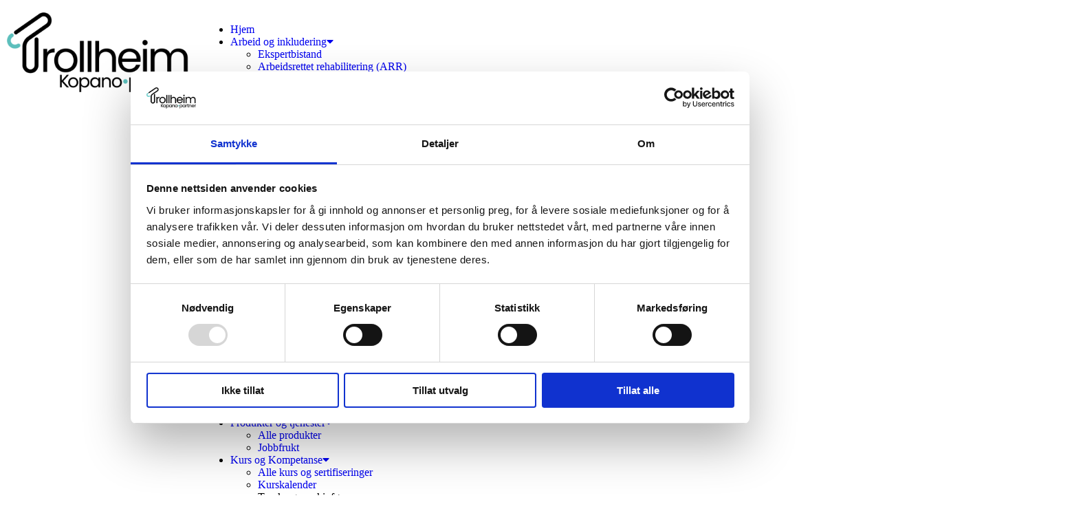

--- FILE ---
content_type: text/html; charset=UTF-8
request_url: https://trollheim.no/tag/kopano/
body_size: 16080
content:
<!DOCTYPE html>
<html lang="nb-NO">
<head>
	<meta charset="UTF-8">
	<meta name="viewport" content="width=device-width, initial-scale=1.0, viewport-fit=cover" />		<meta name="facebook-domain-verification" content="z9mefvgt6v6z5ncrt7e8vatuv2ns0y" /><title>Kopano &#8211; Trollheim</title>
<meta name='robots' content='max-image-preview:large' />

<script>
dataLayer = [[]];
</script>
<!-- Google Tag Manager -->
<script>(function(w,d,s,l,i){w[l]=w[l]||[];w[l].push({'gtm.start':
new Date().getTime(),event:'gtm.js'});var f=d.getElementsByTagName(s)[0],
j=d.createElement(s),dl=l!='dataLayer'?'&l='+l:'';j.async=true;j.src=
'https://www.googletagmanager.com/gtm.js?id='+i+dl;f.parentNode.insertBefore(j,f);
})(window,document,'script','dataLayer','GTM-KN3SRVN');</script>
<!-- End Google Tag Manager -->
<link rel="alternate" type="application/rss+xml" title="Trollheim &raquo; strøm" href="https://trollheim.no/feed/" />
<link rel="alternate" type="application/rss+xml" title="Trollheim &raquo; kommentarstrøm" href="https://trollheim.no/comments/feed/" />
<link rel="alternate" type="application/rss+xml" title="Trollheim &raquo; Kopano stikkord-strøm" href="https://trollheim.no/tag/kopano/feed/" />
<style id='wp-img-auto-sizes-contain-inline-css' type='text/css'>
img:is([sizes=auto i],[sizes^="auto," i]){contain-intrinsic-size:3000px 1500px}
/*# sourceURL=wp-img-auto-sizes-contain-inline-css */
</style>
<style id='wp-emoji-styles-inline-css' type='text/css'>

	img.wp-smiley, img.emoji {
		display: inline !important;
		border: none !important;
		box-shadow: none !important;
		height: 1em !important;
		width: 1em !important;
		margin: 0 0.07em !important;
		vertical-align: -0.1em !important;
		background: none !important;
		padding: 0 !important;
	}
/*# sourceURL=wp-emoji-styles-inline-css */
</style>
<style id='classic-theme-styles-inline-css' type='text/css'>
/*! This file is auto-generated */
.wp-block-button__link{color:#fff;background-color:#32373c;border-radius:9999px;box-shadow:none;text-decoration:none;padding:calc(.667em + 2px) calc(1.333em + 2px);font-size:1.125em}.wp-block-file__button{background:#32373c;color:#fff;text-decoration:none}
/*# sourceURL=/wp-includes/css/classic-themes.min.css */
</style>
<style id='global-styles-inline-css' type='text/css'>
:root{--wp--preset--aspect-ratio--square: 1;--wp--preset--aspect-ratio--4-3: 4/3;--wp--preset--aspect-ratio--3-4: 3/4;--wp--preset--aspect-ratio--3-2: 3/2;--wp--preset--aspect-ratio--2-3: 2/3;--wp--preset--aspect-ratio--16-9: 16/9;--wp--preset--aspect-ratio--9-16: 9/16;--wp--preset--color--black: #111111;--wp--preset--color--cyan-bluish-gray: #abb8c3;--wp--preset--color--white: #ffffff;--wp--preset--color--pale-pink: #f78da7;--wp--preset--color--vivid-red: #cf2e2e;--wp--preset--color--luminous-vivid-orange: #ff6900;--wp--preset--color--luminous-vivid-amber: #fcb900;--wp--preset--color--light-green-cyan: #7bdcb5;--wp--preset--color--vivid-green-cyan: #00d084;--wp--preset--color--pale-cyan-blue: #8ed1fc;--wp--preset--color--vivid-cyan-blue: #0693e3;--wp--preset--color--vivid-purple: #9b51e0;--wp--preset--color--gray: #f4f4f4;--wp--preset--color--yellow: #e5ae4a;--wp--preset--color--blue: #357fe2;--wp--preset--gradient--vivid-cyan-blue-to-vivid-purple: linear-gradient(135deg,rgb(6,147,227) 0%,rgb(155,81,224) 100%);--wp--preset--gradient--light-green-cyan-to-vivid-green-cyan: linear-gradient(135deg,rgb(122,220,180) 0%,rgb(0,208,130) 100%);--wp--preset--gradient--luminous-vivid-amber-to-luminous-vivid-orange: linear-gradient(135deg,rgb(252,185,0) 0%,rgb(255,105,0) 100%);--wp--preset--gradient--luminous-vivid-orange-to-vivid-red: linear-gradient(135deg,rgb(255,105,0) 0%,rgb(207,46,46) 100%);--wp--preset--gradient--very-light-gray-to-cyan-bluish-gray: linear-gradient(135deg,rgb(238,238,238) 0%,rgb(169,184,195) 100%);--wp--preset--gradient--cool-to-warm-spectrum: linear-gradient(135deg,rgb(74,234,220) 0%,rgb(151,120,209) 20%,rgb(207,42,186) 40%,rgb(238,44,130) 60%,rgb(251,105,98) 80%,rgb(254,248,76) 100%);--wp--preset--gradient--blush-light-purple: linear-gradient(135deg,rgb(255,206,236) 0%,rgb(152,150,240) 100%);--wp--preset--gradient--blush-bordeaux: linear-gradient(135deg,rgb(254,205,165) 0%,rgb(254,45,45) 50%,rgb(107,0,62) 100%);--wp--preset--gradient--luminous-dusk: linear-gradient(135deg,rgb(255,203,112) 0%,rgb(199,81,192) 50%,rgb(65,88,208) 100%);--wp--preset--gradient--pale-ocean: linear-gradient(135deg,rgb(255,245,203) 0%,rgb(182,227,212) 50%,rgb(51,167,181) 100%);--wp--preset--gradient--electric-grass: linear-gradient(135deg,rgb(202,248,128) 0%,rgb(113,206,126) 100%);--wp--preset--gradient--midnight: linear-gradient(135deg,rgb(2,3,129) 0%,rgb(40,116,252) 100%);--wp--preset--font-size--small: 13px;--wp--preset--font-size--medium: 20px;--wp--preset--font-size--large: 42px;--wp--preset--font-size--x-large: 42px;--wp--preset--font-size--normal: 16px;--wp--preset--font-size--huge: 56px;--wp--preset--spacing--20: 0.44rem;--wp--preset--spacing--30: 0.67rem;--wp--preset--spacing--40: 1rem;--wp--preset--spacing--50: 1.5rem;--wp--preset--spacing--60: 2.25rem;--wp--preset--spacing--70: 3.38rem;--wp--preset--spacing--80: 5.06rem;--wp--preset--shadow--natural: 6px 6px 9px rgba(0, 0, 0, 0.2);--wp--preset--shadow--deep: 12px 12px 50px rgba(0, 0, 0, 0.4);--wp--preset--shadow--sharp: 6px 6px 0px rgba(0, 0, 0, 0.2);--wp--preset--shadow--outlined: 6px 6px 0px -3px rgb(255, 255, 255), 6px 6px rgb(0, 0, 0);--wp--preset--shadow--crisp: 6px 6px 0px rgb(0, 0, 0);}:where(.is-layout-flex){gap: 0.5em;}:where(.is-layout-grid){gap: 0.5em;}body .is-layout-flex{display: flex;}.is-layout-flex{flex-wrap: wrap;align-items: center;}.is-layout-flex > :is(*, div){margin: 0;}body .is-layout-grid{display: grid;}.is-layout-grid > :is(*, div){margin: 0;}:where(.wp-block-columns.is-layout-flex){gap: 2em;}:where(.wp-block-columns.is-layout-grid){gap: 2em;}:where(.wp-block-post-template.is-layout-flex){gap: 1.25em;}:where(.wp-block-post-template.is-layout-grid){gap: 1.25em;}.has-black-color{color: var(--wp--preset--color--black) !important;}.has-cyan-bluish-gray-color{color: var(--wp--preset--color--cyan-bluish-gray) !important;}.has-white-color{color: var(--wp--preset--color--white) !important;}.has-pale-pink-color{color: var(--wp--preset--color--pale-pink) !important;}.has-vivid-red-color{color: var(--wp--preset--color--vivid-red) !important;}.has-luminous-vivid-orange-color{color: var(--wp--preset--color--luminous-vivid-orange) !important;}.has-luminous-vivid-amber-color{color: var(--wp--preset--color--luminous-vivid-amber) !important;}.has-light-green-cyan-color{color: var(--wp--preset--color--light-green-cyan) !important;}.has-vivid-green-cyan-color{color: var(--wp--preset--color--vivid-green-cyan) !important;}.has-pale-cyan-blue-color{color: var(--wp--preset--color--pale-cyan-blue) !important;}.has-vivid-cyan-blue-color{color: var(--wp--preset--color--vivid-cyan-blue) !important;}.has-vivid-purple-color{color: var(--wp--preset--color--vivid-purple) !important;}.has-black-background-color{background-color: var(--wp--preset--color--black) !important;}.has-cyan-bluish-gray-background-color{background-color: var(--wp--preset--color--cyan-bluish-gray) !important;}.has-white-background-color{background-color: var(--wp--preset--color--white) !important;}.has-pale-pink-background-color{background-color: var(--wp--preset--color--pale-pink) !important;}.has-vivid-red-background-color{background-color: var(--wp--preset--color--vivid-red) !important;}.has-luminous-vivid-orange-background-color{background-color: var(--wp--preset--color--luminous-vivid-orange) !important;}.has-luminous-vivid-amber-background-color{background-color: var(--wp--preset--color--luminous-vivid-amber) !important;}.has-light-green-cyan-background-color{background-color: var(--wp--preset--color--light-green-cyan) !important;}.has-vivid-green-cyan-background-color{background-color: var(--wp--preset--color--vivid-green-cyan) !important;}.has-pale-cyan-blue-background-color{background-color: var(--wp--preset--color--pale-cyan-blue) !important;}.has-vivid-cyan-blue-background-color{background-color: var(--wp--preset--color--vivid-cyan-blue) !important;}.has-vivid-purple-background-color{background-color: var(--wp--preset--color--vivid-purple) !important;}.has-black-border-color{border-color: var(--wp--preset--color--black) !important;}.has-cyan-bluish-gray-border-color{border-color: var(--wp--preset--color--cyan-bluish-gray) !important;}.has-white-border-color{border-color: var(--wp--preset--color--white) !important;}.has-pale-pink-border-color{border-color: var(--wp--preset--color--pale-pink) !important;}.has-vivid-red-border-color{border-color: var(--wp--preset--color--vivid-red) !important;}.has-luminous-vivid-orange-border-color{border-color: var(--wp--preset--color--luminous-vivid-orange) !important;}.has-luminous-vivid-amber-border-color{border-color: var(--wp--preset--color--luminous-vivid-amber) !important;}.has-light-green-cyan-border-color{border-color: var(--wp--preset--color--light-green-cyan) !important;}.has-vivid-green-cyan-border-color{border-color: var(--wp--preset--color--vivid-green-cyan) !important;}.has-pale-cyan-blue-border-color{border-color: var(--wp--preset--color--pale-cyan-blue) !important;}.has-vivid-cyan-blue-border-color{border-color: var(--wp--preset--color--vivid-cyan-blue) !important;}.has-vivid-purple-border-color{border-color: var(--wp--preset--color--vivid-purple) !important;}.has-vivid-cyan-blue-to-vivid-purple-gradient-background{background: var(--wp--preset--gradient--vivid-cyan-blue-to-vivid-purple) !important;}.has-light-green-cyan-to-vivid-green-cyan-gradient-background{background: var(--wp--preset--gradient--light-green-cyan-to-vivid-green-cyan) !important;}.has-luminous-vivid-amber-to-luminous-vivid-orange-gradient-background{background: var(--wp--preset--gradient--luminous-vivid-amber-to-luminous-vivid-orange) !important;}.has-luminous-vivid-orange-to-vivid-red-gradient-background{background: var(--wp--preset--gradient--luminous-vivid-orange-to-vivid-red) !important;}.has-very-light-gray-to-cyan-bluish-gray-gradient-background{background: var(--wp--preset--gradient--very-light-gray-to-cyan-bluish-gray) !important;}.has-cool-to-warm-spectrum-gradient-background{background: var(--wp--preset--gradient--cool-to-warm-spectrum) !important;}.has-blush-light-purple-gradient-background{background: var(--wp--preset--gradient--blush-light-purple) !important;}.has-blush-bordeaux-gradient-background{background: var(--wp--preset--gradient--blush-bordeaux) !important;}.has-luminous-dusk-gradient-background{background: var(--wp--preset--gradient--luminous-dusk) !important;}.has-pale-ocean-gradient-background{background: var(--wp--preset--gradient--pale-ocean) !important;}.has-electric-grass-gradient-background{background: var(--wp--preset--gradient--electric-grass) !important;}.has-midnight-gradient-background{background: var(--wp--preset--gradient--midnight) !important;}.has-small-font-size{font-size: var(--wp--preset--font-size--small) !important;}.has-medium-font-size{font-size: var(--wp--preset--font-size--medium) !important;}.has-large-font-size{font-size: var(--wp--preset--font-size--large) !important;}.has-x-large-font-size{font-size: var(--wp--preset--font-size--x-large) !important;}
:where(.wp-block-post-template.is-layout-flex){gap: 1.25em;}:where(.wp-block-post-template.is-layout-grid){gap: 1.25em;}
:where(.wp-block-term-template.is-layout-flex){gap: 1.25em;}:where(.wp-block-term-template.is-layout-grid){gap: 1.25em;}
:where(.wp-block-columns.is-layout-flex){gap: 2em;}:where(.wp-block-columns.is-layout-grid){gap: 2em;}
:root :where(.wp-block-pullquote){font-size: 1.5em;line-height: 1.6;}
/*# sourceURL=global-styles-inline-css */
</style>
<link rel='stylesheet' id='dashicons-css' href='https://trollheim.no/wp-includes/css/dashicons.min.css?ver=78142e50d3d2a42acc4ec3b193646973' type='text/css' media='all' />
<link rel='stylesheet' id='to-top-css' href='https://usercontent.one/wp/trollheim.no/wp-content/plugins/to-top/public/css/to-top-public.css?ver=2.5.5&media=1727186889' type='text/css' media='all' />
<link rel='stylesheet' id='business-field-fonts-css' href='https://usercontent.one/wp/trollheim.no/wp-content/fonts/150472f528e4a6c06535d7d2d332a043.css?media=1727186889' type='text/css' media='all' />
<link rel='stylesheet' id='business-field-font-awesome-css' href='https://usercontent.one/wp/trollheim.no/wp-content/themes/business-field/third-party/font-awesome/css/all.min.css?ver=6.7.2&media=1727186889' type='text/css' media='all' />
<link rel='stylesheet' id='jquery-sidr-css' href='https://usercontent.one/wp/trollheim.no/wp-content/themes/business-field/third-party/sidr/css/jquery.sidr.dark.min.css?ver=2.2.1&media=1727186889' type='text/css' media='all' />
<link rel='stylesheet' id='business-field-style-css' href='https://usercontent.one/wp/trollheim.no/wp-content/themes/business-field/style.css?media=1727186889?ver=20250623-84855' type='text/css' media='all' />
<link rel='stylesheet' id='business-field-block-style-css' href='https://usercontent.one/wp/trollheim.no/wp-content/themes/business-field/css/blocks.css?media=1727186889?ver=78142e50d3d2a42acc4ec3b193646973' type='text/css' media='all' />
<link rel='stylesheet' id='elementor-frontend-css' href='https://usercontent.one/wp/trollheim.no/wp-content/plugins/elementor/assets/css/frontend.min.css?ver=3.34.0&media=1727186889' type='text/css' media='all' />
<link rel='stylesheet' id='widget-image-css' href='https://usercontent.one/wp/trollheim.no/wp-content/plugins/elementor/assets/css/widget-image.min.css?ver=3.34.0&media=1727186889' type='text/css' media='all' />
<link rel='stylesheet' id='widget-nav-menu-css' href='https://usercontent.one/wp/trollheim.no/wp-content/plugins/elementor-pro/assets/css/widget-nav-menu.min.css?ver=3.34.0&media=1727186889' type='text/css' media='all' />
<link rel='stylesheet' id='e-sticky-css' href='https://usercontent.one/wp/trollheim.no/wp-content/plugins/elementor-pro/assets/css/modules/sticky.min.css?ver=3.34.0&media=1727186889' type='text/css' media='all' />
<link rel='stylesheet' id='widget-spacer-css' href='https://usercontent.one/wp/trollheim.no/wp-content/plugins/elementor/assets/css/widget-spacer.min.css?ver=3.34.0&media=1727186889' type='text/css' media='all' />
<link rel='stylesheet' id='widget-social-icons-css' href='https://usercontent.one/wp/trollheim.no/wp-content/plugins/elementor/assets/css/widget-social-icons.min.css?ver=3.34.0&media=1727186889' type='text/css' media='all' />
<link rel='stylesheet' id='e-apple-webkit-css' href='https://usercontent.one/wp/trollheim.no/wp-content/plugins/elementor/assets/css/conditionals/apple-webkit.min.css?ver=3.34.0&media=1727186889' type='text/css' media='all' />
<link rel='stylesheet' id='swiper-css' href='https://usercontent.one/wp/trollheim.no/wp-content/plugins/elementor/assets/lib/swiper/v8/css/swiper.min.css?ver=8.4.5&media=1727186889' type='text/css' media='all' />
<link rel='stylesheet' id='e-swiper-css' href='https://usercontent.one/wp/trollheim.no/wp-content/plugins/elementor/assets/css/conditionals/e-swiper.min.css?ver=3.34.0&media=1727186889' type='text/css' media='all' />
<link rel='stylesheet' id='widget-heading-css' href='https://usercontent.one/wp/trollheim.no/wp-content/plugins/elementor/assets/css/widget-heading.min.css?ver=3.34.0&media=1727186889' type='text/css' media='all' />
<link rel='stylesheet' id='widget-posts-css' href='https://usercontent.one/wp/trollheim.no/wp-content/plugins/elementor-pro/assets/css/widget-posts.min.css?ver=3.34.0&media=1727186889' type='text/css' media='all' />
<link rel='stylesheet' id='elementor-icons-css' href='https://usercontent.one/wp/trollheim.no/wp-content/plugins/elementor/assets/lib/eicons/css/elementor-icons.min.css?ver=5.45.0&media=1727186889' type='text/css' media='all' />
<link rel='stylesheet' id='elementor-post-4171-css' href='https://usercontent.one/wp/trollheim.no/wp-content/uploads/elementor/css/post-4171.css?media=1727186889?ver=1766912128' type='text/css' media='all' />
<link rel='stylesheet' id='font-awesome-5-all-css' href='https://usercontent.one/wp/trollheim.no/wp-content/plugins/elementor/assets/lib/font-awesome/css/all.min.css?ver=3.34.0&media=1727186889' type='text/css' media='all' />
<link rel='stylesheet' id='font-awesome-4-shim-css' href='https://usercontent.one/wp/trollheim.no/wp-content/plugins/elementor/assets/lib/font-awesome/css/v4-shims.min.css?ver=3.34.0&media=1727186889' type='text/css' media='all' />
<link rel='stylesheet' id='elementor-post-2423-css' href='https://usercontent.one/wp/trollheim.no/wp-content/uploads/elementor/css/post-2423.css?media=1727186889?ver=1766912128' type='text/css' media='all' />
<link rel='stylesheet' id='elementor-post-2540-css' href='https://usercontent.one/wp/trollheim.no/wp-content/uploads/elementor/css/post-2540.css?media=1727186889?ver=1766912128' type='text/css' media='all' />
<link rel='stylesheet' id='elementor-post-2667-css' href='https://usercontent.one/wp/trollheim.no/wp-content/uploads/elementor/css/post-2667.css?media=1727186889?ver=1767007066' type='text/css' media='all' />
<link rel='stylesheet' id='elementor-gf-local-poppins-css' href='https://usercontent.one/wp/trollheim.no/wp-content/uploads/elementor/google-fonts/css/poppins.css?media=1727186889?ver=1742244671' type='text/css' media='all' />
<link rel='stylesheet' id='elementor-icons-shared-0-css' href='https://usercontent.one/wp/trollheim.no/wp-content/plugins/elementor/assets/lib/font-awesome/css/fontawesome.min.css?ver=5.15.3&media=1727186889' type='text/css' media='all' />
<link rel='stylesheet' id='elementor-icons-fa-solid-css' href='https://usercontent.one/wp/trollheim.no/wp-content/plugins/elementor/assets/lib/font-awesome/css/solid.min.css?ver=5.15.3&media=1727186889' type='text/css' media='all' />
<link rel='stylesheet' id='elementor-icons-fa-brands-css' href='https://usercontent.one/wp/trollheim.no/wp-content/plugins/elementor/assets/lib/font-awesome/css/brands.min.css?ver=5.15.3&media=1727186889' type='text/css' media='all' />
<script type="text/javascript" src="https://trollheim.no/wp-includes/js/jquery/jquery.min.js?ver=3.7.1" id="jquery-core-js"></script>
<script type="text/javascript" src="https://trollheim.no/wp-includes/js/jquery/jquery-migrate.min.js?ver=3.4.1" id="jquery-migrate-js"></script>
<script type="text/javascript" id="to-top-js-extra">
/* <![CDATA[ */
var to_top_options = {"scroll_offset":"80","icon_opacity":"100","style":"icon","icon_type":"dashicons-arrow-up-alt2","icon_color":"#ffffff","icon_bg_color":"#dd3333","icon_size":"30","border_radius":"5","image":"https://usercontent.one/wp/trollheim.no/wp-content/plugins/to-top/admin/images/default.png?media=1727186889","image_width":"65","image_alt":"","location":"bottom-right","margin_x":"20","margin_y":"20","show_on_admin":"","enable_autohide":"0","autohide_time":"2","enable_hide_small_device":"1","small_device_max_width":"640","reset":"0"};
//# sourceURL=to-top-js-extra
/* ]]> */
</script>
<script async type="text/javascript" src="https://usercontent.one/wp/trollheim.no/wp-content/plugins/to-top/public/js/to-top-public.js?ver=2.5.5&media=1727186889" id="to-top-js"></script>
<script type="text/javascript" src="https://usercontent.one/wp/trollheim.no/wp-content/plugins/elementor/assets/lib/font-awesome/js/v4-shims.min.js?ver=3.34.0&media=1727186889" id="font-awesome-4-shim-js"></script>
<link rel="https://api.w.org/" href="https://trollheim.no/wp-json/" /><link rel="alternate" title="JSON" type="application/json" href="https://trollheim.no/wp-json/wp/v2/tags/139" /><link rel="EditURI" type="application/rsd+xml" title="RSD" href="https://trollheim.no/xmlrpc.php?rsd" />
<style>[class*=" icon-oc-"],[class^=icon-oc-]{speak:none;font-style:normal;font-weight:400;font-variant:normal;text-transform:none;line-height:1;-webkit-font-smoothing:antialiased;-moz-osx-font-smoothing:grayscale}.icon-oc-one-com-white-32px-fill:before{content:"901"}.icon-oc-one-com:before{content:"900"}#one-com-icon,.toplevel_page_onecom-wp .wp-menu-image{speak:none;display:flex;align-items:center;justify-content:center;text-transform:none;line-height:1;-webkit-font-smoothing:antialiased;-moz-osx-font-smoothing:grayscale}.onecom-wp-admin-bar-item>a,.toplevel_page_onecom-wp>.wp-menu-name{font-size:16px;font-weight:400;line-height:1}.toplevel_page_onecom-wp>.wp-menu-name img{width:69px;height:9px;}.wp-submenu-wrap.wp-submenu>.wp-submenu-head>img{width:88px;height:auto}.onecom-wp-admin-bar-item>a img{height:7px!important}.onecom-wp-admin-bar-item>a img,.toplevel_page_onecom-wp>.wp-menu-name img{opacity:.8}.onecom-wp-admin-bar-item.hover>a img,.toplevel_page_onecom-wp.wp-has-current-submenu>.wp-menu-name img,li.opensub>a.toplevel_page_onecom-wp>.wp-menu-name img{opacity:1}#one-com-icon:before,.onecom-wp-admin-bar-item>a:before,.toplevel_page_onecom-wp>.wp-menu-image:before{content:'';position:static!important;background-color:rgba(240,245,250,.4);border-radius:102px;width:18px;height:18px;padding:0!important}.onecom-wp-admin-bar-item>a:before{width:14px;height:14px}.onecom-wp-admin-bar-item.hover>a:before,.toplevel_page_onecom-wp.opensub>a>.wp-menu-image:before,.toplevel_page_onecom-wp.wp-has-current-submenu>.wp-menu-image:before{background-color:#76b82a}.onecom-wp-admin-bar-item>a{display:inline-flex!important;align-items:center;justify-content:center}#one-com-logo-wrapper{font-size:4em}#one-com-icon{vertical-align:middle}.imagify-welcome{display:none !important;}</style><meta name="generator" content="Elementor 3.34.0; features: additional_custom_breakpoints; settings: css_print_method-external, google_font-enabled, font_display-auto">
<style type="text/css">.recentcomments a{display:inline !important;padding:0 !important;margin:0 !important;}</style>			<style>
				.e-con.e-parent:nth-of-type(n+4):not(.e-lazyloaded):not(.e-no-lazyload),
				.e-con.e-parent:nth-of-type(n+4):not(.e-lazyloaded):not(.e-no-lazyload) * {
					background-image: none !important;
				}
				@media screen and (max-height: 1024px) {
					.e-con.e-parent:nth-of-type(n+3):not(.e-lazyloaded):not(.e-no-lazyload),
					.e-con.e-parent:nth-of-type(n+3):not(.e-lazyloaded):not(.e-no-lazyload) * {
						background-image: none !important;
					}
				}
				@media screen and (max-height: 640px) {
					.e-con.e-parent:nth-of-type(n+2):not(.e-lazyloaded):not(.e-no-lazyload),
					.e-con.e-parent:nth-of-type(n+2):not(.e-lazyloaded):not(.e-no-lazyload) * {
						background-image: none !important;
					}
				}
			</style>
			<link rel="icon" href="https://usercontent.one/wp/trollheim.no/wp-content/uploads/2023/02/cropped-favicon-32x32.png?media=1727186889" sizes="32x32" />
<link rel="icon" href="https://usercontent.one/wp/trollheim.no/wp-content/uploads/2023/02/cropped-favicon-192x192.png?media=1727186889" sizes="192x192" />
<link rel="apple-touch-icon" href="https://usercontent.one/wp/trollheim.no/wp-content/uploads/2023/02/cropped-favicon-180x180.png?media=1727186889" />
<meta name="msapplication-TileImage" content="https://usercontent.one/wp/trollheim.no/wp-content/uploads/2023/02/cropped-favicon-270x270.png?media=1727186889" />
		<style type="text/css" id="wp-custom-css">
			.site-info {
	display: none;
}

img.custom-logo { 
	min-width: 120px; 
	margin-bottom: 0; 
}

.site-content { 
	padding-top: 10px; 
}

p { 
	color: #000; 
}

.undermeny a:link {
	color: #000;
}
.undermeny a:hover { 
	text-decoration: underline;
}
.menu .link {
	
}		</style>
		<!-- To Top Custom CSS --><style type='text/css'>#to_top_scrollup {font-size: 30px; width: 30px; height: 30px;background-color: #dd3333;opacity: 1;}</style><meta name="google-site-verification" content="YaHik9K1GW0sqZnwt8_NZiMbpMrDZ78cQe1Ntk2BQtE" />
<!-- Clarity tracking code for https://trollheim.no/ --><script>    (function(c,l,a,r,i,t,y){        c[a]=c[a]||function(){(c[a].q=c[a].q||[]).push(arguments)};        t=l.createElement(r);t.async=1;t.src="https://www.clarity.ms/tag/"+i;        y=l.getElementsByTagName(r)[0];y.parentNode.insertBefore(t,y);    })(window, document, "clarity", "script", "5opt3npfbz");</script></head>
<body data-rsssl=1 class="archive tag tag-kopano tag-139 wp-custom-logo wp-embed-responsive wp-theme-business-field group-blog global-layout-no-sidebar elementor-page-2667 elementor-default elementor-template-full-width elementor-kit-4171">
<!-- Google Tag Manager (noscript) -->
<noscript><iframe src="https://www.googletagmanager.com/ns.html?id=GTM-KN3SRVN" height="0" width="0" style="display:none;visibility:hidden"></iframe></noscript>
<!-- End Google Tag Manager (noscript) -->		<header data-elementor-type="header" data-elementor-id="2423" class="elementor elementor-2423 elementor-location-header" data-elementor-post-type="elementor_library">
					<header class="elementor-section elementor-top-section elementor-element elementor-element-8bcb210 elementor-hidden-mobile header_Desktop elementor-section-stretched elementor-section-boxed elementor-section-height-default elementor-section-height-default" data-id="8bcb210" data-element_type="section" data-settings="{&quot;background_background&quot;:&quot;classic&quot;,&quot;sticky&quot;:&quot;top&quot;,&quot;stretch_section&quot;:&quot;section-stretched&quot;,&quot;sticky_on&quot;:[&quot;desktop&quot;,&quot;tablet&quot;,&quot;mobile&quot;],&quot;sticky_offset&quot;:0,&quot;sticky_effects_offset&quot;:0,&quot;sticky_anchor_link_offset&quot;:0}">
						<div class="elementor-container elementor-column-gap-default">
					<div class="elementor-column elementor-col-25 elementor-top-column elementor-element elementor-element-b216803 elementor-hidden-tablet elementor-hidden-mobile" data-id="b216803" data-element_type="column">
			<div class="elementor-widget-wrap elementor-element-populated">
						<div class="elementor-element elementor-element-da87364 elementor-widget elementor-widget-image" data-id="da87364" data-element_type="widget" data-widget_type="image.default">
				<div class="elementor-widget-container">
																<a href="https://trollheim.no">
							<img src="https://usercontent.one/wp/trollheim.no/wp-content/uploads/elementor/thumbs/Trollheim-Kopanopartner_Horisontal_fullfarge_svart-q2hbbtnnox9g41s43q1es2j0rr3r3ygc9f5mj9dekg.png?media=1727186889" title="Trollheim Kopanopartner" alt="Trollheim Kopanopartner" loading="lazy" />								</a>
															</div>
				</div>
					</div>
		</div>
				<div class="elementor-column elementor-col-50 elementor-top-column elementor-element elementor-element-99a3c46" data-id="99a3c46" data-element_type="column" data-settings="{&quot;background_background&quot;:&quot;classic&quot;}">
			<div class="elementor-widget-wrap elementor-element-populated">
						<div class="elementor-element elementor-element-eff30b7 elementor-nav-menu__align-center elementor-nav-menu--stretch elementor-hidden-phone elementor-nav-menu--dropdown-tablet elementor-nav-menu__text-align-aside elementor-nav-menu--toggle elementor-nav-menu--burger elementor-widget elementor-widget-nav-menu" data-id="eff30b7" data-element_type="widget" id="toppen" data-settings="{&quot;full_width&quot;:&quot;stretch&quot;,&quot;layout&quot;:&quot;horizontal&quot;,&quot;submenu_icon&quot;:{&quot;value&quot;:&quot;&lt;i class=\&quot;fas fa-caret-down\&quot; aria-hidden=\&quot;true\&quot;&gt;&lt;\/i&gt;&quot;,&quot;library&quot;:&quot;fa-solid&quot;},&quot;toggle&quot;:&quot;burger&quot;}" data-widget_type="nav-menu.default">
				<div class="elementor-widget-container">
								<nav aria-label="Meny" class="elementor-nav-menu--main elementor-nav-menu__container elementor-nav-menu--layout-horizontal e--pointer-underline e--animation-fade">
				<ul id="menu-1-eff30b7" class="elementor-nav-menu"><li class="menu-item menu-item-type-post_type menu-item-object-page menu-item-home menu-item-3570"><a href="https://trollheim.no/" class="elementor-item">Hjem</a></li>
<li class="menu-item menu-item-type-post_type menu-item-object-page menu-item-has-children menu-item-3571"><a href="https://trollheim.no/arbeid-og-inkludering/" class="elementor-item">Arbeid og inkludering</a>
<ul class="sub-menu elementor-nav-menu--dropdown">
	<li class="menu-item menu-item-type-post_type menu-item-object-page menu-item-4489"><a href="https://trollheim.no/arbeid-og-inkludering/ekspertbistand-sykefravaer/" class="elementor-sub-item">Ekspertbistand</a></li>
	<li class="menu-item menu-item-type-post_type menu-item-object-page menu-item-3589"><a href="https://trollheim.no/arbeid-og-inkludering/arbeidsrettet-rehabilitering/" class="elementor-sub-item">Arbeidsrettet rehabilitering (ARR)</a></li>
	<li class="menu-item menu-item-type-post_type menu-item-object-page menu-item-3588"><a href="https://trollheim.no/arbeid-og-inkludering/arbeidsforberedende-trening/" class="elementor-sub-item">Arbeidsforberedende trening (AFT)</a></li>
	<li class="menu-item menu-item-type-post_type menu-item-object-page menu-item-3994"><a href="https://trollheim.no/arbeid-og-inkludering/avklaring/" class="elementor-sub-item">Avklaring</a></li>
	<li class="menu-item menu-item-type-post_type menu-item-object-page menu-item-3592"><a href="https://trollheim.no/arbeid-og-inkludering/jobbklubb/" class="elementor-sub-item">Jobbklubb</a></li>
	<li class="menu-item menu-item-type-post_type menu-item-object-page menu-item-3593"><a href="https://trollheim.no/arbeid-og-inkludering/varig-tilrettelagt-arbeid/" class="elementor-sub-item">Varig tilrettelagt arbeid</a></li>
	<li class="menu-item menu-item-type-post_type menu-item-object-page menu-item-5978"><a href="https://trollheim.no/arbeid-og-inkludering/oppfolging-2/" class="elementor-sub-item">Oppfølging</a></li>
</ul>
</li>
<li class="menu-item menu-item-type-post_type menu-item-object-page menu-item-3574"><a href="https://trollheim.no/respons/" class="elementor-item">Respons</a></li>
<li class="menu-item menu-item-type-post_type menu-item-object-page menu-item-has-children menu-item-3572"><a href="https://trollheim.no/kontakt/" class="elementor-item">Kontakt oss</a>
<ul class="sub-menu elementor-nav-menu--dropdown">
	<li class="menu-item menu-item-type-post_type menu-item-object-page menu-item-3573"><a href="https://trollheim.no/ansatte/" class="elementor-sub-item">Ansatte</a></li>
	<li class="menu-item menu-item-type-post_type menu-item-object-page menu-item-3576"><a href="https://trollheim.no/om-oss/" class="elementor-sub-item">Om Oss</a></li>
</ul>
</li>
</ul>			</nav>
					<div class="elementor-menu-toggle" role="button" tabindex="0" aria-label="Menu Toggle" aria-expanded="false">
			<i aria-hidden="true" role="presentation" class="elementor-menu-toggle__icon--open eicon-menu-bar"></i><i aria-hidden="true" role="presentation" class="elementor-menu-toggle__icon--close eicon-close"></i>		</div>
					<nav class="elementor-nav-menu--dropdown elementor-nav-menu__container" aria-hidden="true">
				<ul id="menu-2-eff30b7" class="elementor-nav-menu"><li class="menu-item menu-item-type-post_type menu-item-object-page menu-item-home menu-item-3570"><a href="https://trollheim.no/" class="elementor-item" tabindex="-1">Hjem</a></li>
<li class="menu-item menu-item-type-post_type menu-item-object-page menu-item-has-children menu-item-3571"><a href="https://trollheim.no/arbeid-og-inkludering/" class="elementor-item" tabindex="-1">Arbeid og inkludering</a>
<ul class="sub-menu elementor-nav-menu--dropdown">
	<li class="menu-item menu-item-type-post_type menu-item-object-page menu-item-4489"><a href="https://trollheim.no/arbeid-og-inkludering/ekspertbistand-sykefravaer/" class="elementor-sub-item" tabindex="-1">Ekspertbistand</a></li>
	<li class="menu-item menu-item-type-post_type menu-item-object-page menu-item-3589"><a href="https://trollheim.no/arbeid-og-inkludering/arbeidsrettet-rehabilitering/" class="elementor-sub-item" tabindex="-1">Arbeidsrettet rehabilitering (ARR)</a></li>
	<li class="menu-item menu-item-type-post_type menu-item-object-page menu-item-3588"><a href="https://trollheim.no/arbeid-og-inkludering/arbeidsforberedende-trening/" class="elementor-sub-item" tabindex="-1">Arbeidsforberedende trening (AFT)</a></li>
	<li class="menu-item menu-item-type-post_type menu-item-object-page menu-item-3994"><a href="https://trollheim.no/arbeid-og-inkludering/avklaring/" class="elementor-sub-item" tabindex="-1">Avklaring</a></li>
	<li class="menu-item menu-item-type-post_type menu-item-object-page menu-item-3592"><a href="https://trollheim.no/arbeid-og-inkludering/jobbklubb/" class="elementor-sub-item" tabindex="-1">Jobbklubb</a></li>
	<li class="menu-item menu-item-type-post_type menu-item-object-page menu-item-3593"><a href="https://trollheim.no/arbeid-og-inkludering/varig-tilrettelagt-arbeid/" class="elementor-sub-item" tabindex="-1">Varig tilrettelagt arbeid</a></li>
	<li class="menu-item menu-item-type-post_type menu-item-object-page menu-item-5978"><a href="https://trollheim.no/arbeid-og-inkludering/oppfolging-2/" class="elementor-sub-item" tabindex="-1">Oppfølging</a></li>
</ul>
</li>
<li class="menu-item menu-item-type-post_type menu-item-object-page menu-item-3574"><a href="https://trollheim.no/respons/" class="elementor-item" tabindex="-1">Respons</a></li>
<li class="menu-item menu-item-type-post_type menu-item-object-page menu-item-has-children menu-item-3572"><a href="https://trollheim.no/kontakt/" class="elementor-item" tabindex="-1">Kontakt oss</a>
<ul class="sub-menu elementor-nav-menu--dropdown">
	<li class="menu-item menu-item-type-post_type menu-item-object-page menu-item-3573"><a href="https://trollheim.no/ansatte/" class="elementor-sub-item" tabindex="-1">Ansatte</a></li>
	<li class="menu-item menu-item-type-post_type menu-item-object-page menu-item-3576"><a href="https://trollheim.no/om-oss/" class="elementor-sub-item" tabindex="-1">Om Oss</a></li>
</ul>
</li>
</ul>			</nav>
						</div>
				</div>
				<div class="elementor-element elementor-element-afbf42d elementor-nav-menu__align-center elementor-nav-menu--stretch elementor-hidden-phone elementor-nav-menu--dropdown-tablet elementor-nav-menu__text-align-aside elementor-nav-menu--toggle elementor-nav-menu--burger elementor-widget elementor-widget-nav-menu" data-id="afbf42d" data-element_type="widget" data-settings="{&quot;full_width&quot;:&quot;stretch&quot;,&quot;layout&quot;:&quot;horizontal&quot;,&quot;submenu_icon&quot;:{&quot;value&quot;:&quot;&lt;i class=\&quot;fas fa-caret-down\&quot; aria-hidden=\&quot;true\&quot;&gt;&lt;\/i&gt;&quot;,&quot;library&quot;:&quot;fa-solid&quot;},&quot;toggle&quot;:&quot;burger&quot;}" data-widget_type="nav-menu.default">
				<div class="elementor-widget-container">
								<nav aria-label="Meny" class="elementor-nav-menu--main elementor-nav-menu__container elementor-nav-menu--layout-horizontal e--pointer-underline e--animation-fade">
				<ul id="menu-1-afbf42d" class="elementor-nav-menu"><li class="menu-item menu-item-type-post_type menu-item-object-page menu-item-3520"><a href="https://trollheim.no/trollheim-reklame/" class="elementor-item">Trollheim reklame</a></li>
<li class="menu-item menu-item-type-post_type menu-item-object-page menu-item-3521"><a href="https://trollheim.no/trollheim-vaskeri/" class="elementor-item">Trollheim Vaskeri</a></li>
<li class="menu-item menu-item-type-post_type menu-item-object-page menu-item-has-children menu-item-3519"><a href="https://trollheim.no/produkter-og-tjenester/" class="elementor-item">Produkter og tjenester</a>
<ul class="sub-menu elementor-nav-menu--dropdown">
	<li class="menu-item menu-item-type-post_type menu-item-object-page menu-item-3615"><a href="https://trollheim.no/produkter-og-tjenester/" class="elementor-sub-item">Alle produkter</a></li>
	<li class="menu-item menu-item-type-post_type menu-item-object-page menu-item-3557"><a href="https://trollheim.no/produkter-og-tjenester/jobbfrukt/" class="elementor-sub-item">Jobbfrukt</a></li>
</ul>
</li>
<li class="menu-item menu-item-type-post_type menu-item-object-page menu-item-has-children menu-item-3518"><a href="https://trollheim.no/kurs-og-kompetanse/" class="elementor-item">Kurs og Kompetanse</a>
<ul class="sub-menu elementor-nav-menu--dropdown">
	<li class="menu-item menu-item-type-post_type menu-item-object-page menu-item-3616"><a href="https://trollheim.no/kurs-og-kompetanse/" class="elementor-sub-item">Alle kurs og sertifiseringer</a></li>
	<li class="menu-item menu-item-type-post_type menu-item-object-page menu-item-3611"><a href="https://trollheim.no/kurs-og-kompetanse/kurskalender/" class="elementor-sub-item">Kurskalender</a></li>
	<li class="menu-item menu-item-type-custom menu-item-object-custom menu-item-has-children menu-item-3596"><a class="elementor-sub-item">Truck og maskinfører</a>
	<ul class="sub-menu elementor-nav-menu--dropdown">
		<li class="menu-item menu-item-type-post_type menu-item-object-page menu-item-3599"><a href="https://trollheim.no/kurs-og-kompetanse/maskinforerkurs/" class="elementor-sub-item">Maskinførerkurs</a></li>
		<li class="menu-item menu-item-type-post_type menu-item-object-page menu-item-3602"><a href="https://trollheim.no/kurs-og-kompetanse/truck-inntil-10-tonn/" class="elementor-sub-item">Truck inntil 10 tonn</a></li>
		<li class="menu-item menu-item-type-post_type menu-item-object-page menu-item-3600"><a href="https://trollheim.no/kurs-og-kompetanse/stortruck-10-tonn/" class="elementor-sub-item">Stortruck – over 10 tonn</a></li>
		<li class="menu-item menu-item-type-post_type menu-item-object-page menu-item-3601"><a href="https://trollheim.no/kurs-og-kompetanse/teleskoptruck-c1-og-c2/" class="elementor-sub-item">Teleskoptruck C1 og C2</a></li>
	</ul>
</li>
	<li class="menu-item menu-item-type-custom menu-item-object-custom menu-item-has-children menu-item-3597"><a class="elementor-sub-item">Kran</a>
	<ul class="sub-menu elementor-nav-menu--dropdown">
		<li class="menu-item menu-item-type-post_type menu-item-object-page menu-item-3607"><a href="https://trollheim.no/kurs-og-kompetanse/stropp-anhuker-g11/" class="elementor-sub-item">Stropp og anhuker G11</a></li>
		<li class="menu-item menu-item-type-post_type menu-item-object-page menu-item-3605"><a href="https://trollheim.no/kurs-og-kompetanse/hydraulisk-kran-g20/" class="elementor-sub-item">Hydraulisk kran G20</a></li>
		<li class="menu-item menu-item-type-post_type menu-item-object-page menu-item-3606"><a href="https://trollheim.no/kurs-og-kompetanse/lastebilkran-g8/" class="elementor-sub-item">Lastebilkran G8</a></li>
		<li class="menu-item menu-item-type-post_type menu-item-object-page menu-item-3604"><a href="https://trollheim.no/kurs-og-kompetanse/traverskran-g4/" class="elementor-sub-item">Traverskran G4</a></li>
		<li class="menu-item menu-item-type-post_type menu-item-object-page menu-item-3603"><a href="https://trollheim.no/kurs-og-kompetanse/portalkran-g3/" class="elementor-sub-item">Portalkran G3</a></li>
	</ul>
</li>
	<li class="menu-item menu-item-type-custom menu-item-object-custom menu-item-has-children menu-item-3598"><a class="elementor-sub-item">Dokumentert opplæring</a>
	<ul class="sub-menu elementor-nav-menu--dropdown">
		<li class="menu-item menu-item-type-post_type menu-item-object-page menu-item-4577"><a href="https://trollheim.no/kurs-og-kompetanse/forstehjelp/" class="elementor-sub-item">Førstehjelp</a></li>
		<li class="menu-item menu-item-type-post_type menu-item-object-page menu-item-3608"><a href="https://trollheim.no/kurs-og-kompetanse/varme-arbeider/" class="elementor-sub-item">Varme arbeider</a></li>
		<li class="menu-item menu-item-type-post_type menu-item-object-page menu-item-3609"><a href="https://trollheim.no/kurs-og-kompetanse/fallsikring/" class="elementor-sub-item">Fallsikring</a></li>
		<li class="menu-item menu-item-type-post_type menu-item-object-page menu-item-3613"><a href="https://trollheim.no/kurs-og-kompetanse/personlofter-liftkurs/" class="elementor-sub-item">Personløfter (Liftkurs)</a></li>
		<li class="menu-item menu-item-type-post_type menu-item-object-page menu-item-3612"><a href="https://trollheim.no/kurs-og-kompetanse/arbeidsvarsling/" class="elementor-sub-item">Arbeidsvarsling</a></li>
		<li class="menu-item menu-item-type-post_type menu-item-object-page menu-item-3614"><a href="https://trollheim.no/kurs-og-kompetanse/src-sertifikat/" class="elementor-sub-item">SRC sertifikat</a></li>
	</ul>
</li>
</ul>
</li>
</ul>			</nav>
					<div class="elementor-menu-toggle" role="button" tabindex="0" aria-label="Menu Toggle" aria-expanded="false">
			<i aria-hidden="true" role="presentation" class="elementor-menu-toggle__icon--open eicon-menu-bar"></i><i aria-hidden="true" role="presentation" class="elementor-menu-toggle__icon--close eicon-close"></i>		</div>
					<nav class="elementor-nav-menu--dropdown elementor-nav-menu__container" aria-hidden="true">
				<ul id="menu-2-afbf42d" class="elementor-nav-menu"><li class="menu-item menu-item-type-post_type menu-item-object-page menu-item-3520"><a href="https://trollheim.no/trollheim-reklame/" class="elementor-item" tabindex="-1">Trollheim reklame</a></li>
<li class="menu-item menu-item-type-post_type menu-item-object-page menu-item-3521"><a href="https://trollheim.no/trollheim-vaskeri/" class="elementor-item" tabindex="-1">Trollheim Vaskeri</a></li>
<li class="menu-item menu-item-type-post_type menu-item-object-page menu-item-has-children menu-item-3519"><a href="https://trollheim.no/produkter-og-tjenester/" class="elementor-item" tabindex="-1">Produkter og tjenester</a>
<ul class="sub-menu elementor-nav-menu--dropdown">
	<li class="menu-item menu-item-type-post_type menu-item-object-page menu-item-3615"><a href="https://trollheim.no/produkter-og-tjenester/" class="elementor-sub-item" tabindex="-1">Alle produkter</a></li>
	<li class="menu-item menu-item-type-post_type menu-item-object-page menu-item-3557"><a href="https://trollheim.no/produkter-og-tjenester/jobbfrukt/" class="elementor-sub-item" tabindex="-1">Jobbfrukt</a></li>
</ul>
</li>
<li class="menu-item menu-item-type-post_type menu-item-object-page menu-item-has-children menu-item-3518"><a href="https://trollheim.no/kurs-og-kompetanse/" class="elementor-item" tabindex="-1">Kurs og Kompetanse</a>
<ul class="sub-menu elementor-nav-menu--dropdown">
	<li class="menu-item menu-item-type-post_type menu-item-object-page menu-item-3616"><a href="https://trollheim.no/kurs-og-kompetanse/" class="elementor-sub-item" tabindex="-1">Alle kurs og sertifiseringer</a></li>
	<li class="menu-item menu-item-type-post_type menu-item-object-page menu-item-3611"><a href="https://trollheim.no/kurs-og-kompetanse/kurskalender/" class="elementor-sub-item" tabindex="-1">Kurskalender</a></li>
	<li class="menu-item menu-item-type-custom menu-item-object-custom menu-item-has-children menu-item-3596"><a class="elementor-sub-item" tabindex="-1">Truck og maskinfører</a>
	<ul class="sub-menu elementor-nav-menu--dropdown">
		<li class="menu-item menu-item-type-post_type menu-item-object-page menu-item-3599"><a href="https://trollheim.no/kurs-og-kompetanse/maskinforerkurs/" class="elementor-sub-item" tabindex="-1">Maskinførerkurs</a></li>
		<li class="menu-item menu-item-type-post_type menu-item-object-page menu-item-3602"><a href="https://trollheim.no/kurs-og-kompetanse/truck-inntil-10-tonn/" class="elementor-sub-item" tabindex="-1">Truck inntil 10 tonn</a></li>
		<li class="menu-item menu-item-type-post_type menu-item-object-page menu-item-3600"><a href="https://trollheim.no/kurs-og-kompetanse/stortruck-10-tonn/" class="elementor-sub-item" tabindex="-1">Stortruck – over 10 tonn</a></li>
		<li class="menu-item menu-item-type-post_type menu-item-object-page menu-item-3601"><a href="https://trollheim.no/kurs-og-kompetanse/teleskoptruck-c1-og-c2/" class="elementor-sub-item" tabindex="-1">Teleskoptruck C1 og C2</a></li>
	</ul>
</li>
	<li class="menu-item menu-item-type-custom menu-item-object-custom menu-item-has-children menu-item-3597"><a class="elementor-sub-item" tabindex="-1">Kran</a>
	<ul class="sub-menu elementor-nav-menu--dropdown">
		<li class="menu-item menu-item-type-post_type menu-item-object-page menu-item-3607"><a href="https://trollheim.no/kurs-og-kompetanse/stropp-anhuker-g11/" class="elementor-sub-item" tabindex="-1">Stropp og anhuker G11</a></li>
		<li class="menu-item menu-item-type-post_type menu-item-object-page menu-item-3605"><a href="https://trollheim.no/kurs-og-kompetanse/hydraulisk-kran-g20/" class="elementor-sub-item" tabindex="-1">Hydraulisk kran G20</a></li>
		<li class="menu-item menu-item-type-post_type menu-item-object-page menu-item-3606"><a href="https://trollheim.no/kurs-og-kompetanse/lastebilkran-g8/" class="elementor-sub-item" tabindex="-1">Lastebilkran G8</a></li>
		<li class="menu-item menu-item-type-post_type menu-item-object-page menu-item-3604"><a href="https://trollheim.no/kurs-og-kompetanse/traverskran-g4/" class="elementor-sub-item" tabindex="-1">Traverskran G4</a></li>
		<li class="menu-item menu-item-type-post_type menu-item-object-page menu-item-3603"><a href="https://trollheim.no/kurs-og-kompetanse/portalkran-g3/" class="elementor-sub-item" tabindex="-1">Portalkran G3</a></li>
	</ul>
</li>
	<li class="menu-item menu-item-type-custom menu-item-object-custom menu-item-has-children menu-item-3598"><a class="elementor-sub-item" tabindex="-1">Dokumentert opplæring</a>
	<ul class="sub-menu elementor-nav-menu--dropdown">
		<li class="menu-item menu-item-type-post_type menu-item-object-page menu-item-4577"><a href="https://trollheim.no/kurs-og-kompetanse/forstehjelp/" class="elementor-sub-item" tabindex="-1">Førstehjelp</a></li>
		<li class="menu-item menu-item-type-post_type menu-item-object-page menu-item-3608"><a href="https://trollheim.no/kurs-og-kompetanse/varme-arbeider/" class="elementor-sub-item" tabindex="-1">Varme arbeider</a></li>
		<li class="menu-item menu-item-type-post_type menu-item-object-page menu-item-3609"><a href="https://trollheim.no/kurs-og-kompetanse/fallsikring/" class="elementor-sub-item" tabindex="-1">Fallsikring</a></li>
		<li class="menu-item menu-item-type-post_type menu-item-object-page menu-item-3613"><a href="https://trollheim.no/kurs-og-kompetanse/personlofter-liftkurs/" class="elementor-sub-item" tabindex="-1">Personløfter (Liftkurs)</a></li>
		<li class="menu-item menu-item-type-post_type menu-item-object-page menu-item-3612"><a href="https://trollheim.no/kurs-og-kompetanse/arbeidsvarsling/" class="elementor-sub-item" tabindex="-1">Arbeidsvarsling</a></li>
		<li class="menu-item menu-item-type-post_type menu-item-object-page menu-item-3614"><a href="https://trollheim.no/kurs-og-kompetanse/src-sertifikat/" class="elementor-sub-item" tabindex="-1">SRC sertifikat</a></li>
	</ul>
</li>
</ul>
</li>
</ul>			</nav>
						</div>
				</div>
					</div>
		</div>
				<div class="elementor-column elementor-col-25 elementor-top-column elementor-element elementor-element-a794968" data-id="a794968" data-element_type="column">
			<div class="elementor-widget-wrap">
							</div>
		</div>
					</div>
		</header>
				<section class="elementor-section elementor-top-section elementor-element elementor-element-9ba72e8 header_Tablet elementor-section-full_width elementor-hidden-tablet elementor-hidden-mobile elementor-section-height-default elementor-section-height-default" data-id="9ba72e8" data-element_type="section" data-settings="{&quot;sticky&quot;:&quot;top&quot;,&quot;background_background&quot;:&quot;classic&quot;,&quot;sticky_on&quot;:[&quot;desktop&quot;,&quot;tablet&quot;,&quot;mobile&quot;],&quot;sticky_offset&quot;:0,&quot;sticky_effects_offset&quot;:0,&quot;sticky_anchor_link_offset&quot;:0}">
						<div class="elementor-container elementor-column-gap-default">
					<div class="elementor-column elementor-col-50 elementor-top-column elementor-element elementor-element-bc08db7 elementor-hidden-desktop elementor-hidden-mobile" data-id="bc08db7" data-element_type="column">
			<div class="elementor-widget-wrap elementor-element-populated">
						<div class="elementor-element elementor-element-3329062 elementor-hidden-desktop elementor-hidden-mobile elementor-widget elementor-widget-image" data-id="3329062" data-element_type="widget" data-widget_type="image.default">
				<div class="elementor-widget-container">
																<a href="https://trollheim.no">
							<img src="https://usercontent.one/wp/trollheim.no/wp-content/uploads/elementor/thumbs/Trollheim-Kopanopartner_Horisontal_fullfarge_svart-q2hbbtnqdejhy9kgrutvv5edmo3sg17jlgx0ke9y2o.png?media=1727186889" title="Trollheim Kopanopartner" alt="Trollheim Kopanopartner" loading="lazy" />								</a>
															</div>
				</div>
					</div>
		</div>
				<div class="elementor-column elementor-col-50 elementor-top-column elementor-element elementor-element-a6ac045 elementor-hidden-desktop elementor-hidden-tablet" data-id="a6ac045" data-element_type="column">
			<div class="elementor-widget-wrap">
							</div>
		</div>
					</div>
		</section>
				<nav class="elementor-section elementor-top-section elementor-element elementor-element-b718089 elementor-hidden-desktop header_Mobile elementor-section-boxed elementor-section-height-default elementor-section-height-default" data-id="b718089" data-element_type="section" data-settings="{&quot;background_background&quot;:&quot;classic&quot;}">
						<div class="elementor-container elementor-column-gap-default">
					<header class="elementor-column elementor-col-50 elementor-top-column elementor-element elementor-element-2687817 elementor-hidden-desktop elementor-hidden-tablet" data-id="2687817" data-element_type="column">
			<div class="elementor-widget-wrap elementor-element-populated">
						<div class="elementor-element elementor-element-cc0501a elementor-hidden-desktop elementor-hidden-tablet elementor-widget elementor-widget-theme-site-logo elementor-widget-image" data-id="cc0501a" data-element_type="widget" data-widget_type="theme-site-logo.default">
				<div class="elementor-widget-container">
											<a href="https://trollheim.no">
			<img fetchpriority="high" width="1087" height="477" src="https://usercontent.one/wp/trollheim.no/wp-content/uploads/2018/05/Trollheim-Kopanopartner_Horisontal_fullfarge_svart.png?media=1727186889" class="attachment-full size-full wp-image-5243" alt="" srcset="https://usercontent.one/wp/trollheim.no/wp-content/uploads/2018/05/Trollheim-Kopanopartner_Horisontal_fullfarge_svart.png?media=1727186889 1087w, https://usercontent.one/wp/trollheim.no/wp-content/uploads/2018/05/Trollheim-Kopanopartner_Horisontal_fullfarge_svart-300x132.png?media=1727186889 300w, https://usercontent.one/wp/trollheim.no/wp-content/uploads/2018/05/Trollheim-Kopanopartner_Horisontal_fullfarge_svart-1024x449.png?media=1727186889 1024w, https://usercontent.one/wp/trollheim.no/wp-content/uploads/2018/05/Trollheim-Kopanopartner_Horisontal_fullfarge_svart-768x337.png?media=1727186889 768w" sizes="(max-width: 1087px) 100vw, 1087px" />				</a>
											</div>
				</div>
				<div class="elementor-element elementor-element-b77eeca elementor-hidden-desktop elementor-nav-menu__text-align-aside elementor-nav-menu--toggle elementor-nav-menu--burger elementor-widget elementor-widget-nav-menu" data-id="b77eeca" data-element_type="widget" data-settings="{&quot;layout&quot;:&quot;dropdown&quot;,&quot;submenu_icon&quot;:{&quot;value&quot;:&quot;&lt;i class=\&quot;fas fa-caret-down\&quot; aria-hidden=\&quot;true\&quot;&gt;&lt;\/i&gt;&quot;,&quot;library&quot;:&quot;fa-solid&quot;},&quot;toggle&quot;:&quot;burger&quot;}" data-widget_type="nav-menu.default">
				<div class="elementor-widget-container">
							<div class="elementor-menu-toggle" role="button" tabindex="0" aria-label="Menu Toggle" aria-expanded="false">
			<i aria-hidden="true" role="presentation" class="elementor-menu-toggle__icon--open eicon-menu-bar"></i><i aria-hidden="true" role="presentation" class="elementor-menu-toggle__icon--close eicon-close"></i>		</div>
					<nav class="elementor-nav-menu--dropdown elementor-nav-menu__container" aria-hidden="true">
				<ul id="menu-2-b77eeca" class="elementor-nav-menu"><li class="menu-item menu-item-type-custom menu-item-object-custom menu-item-805"><a href="https://www.trollheim.no" class="elementor-item" tabindex="-1">Hjem</a></li>
<li class="menu-item menu-item-type-post_type menu-item-object-page menu-item-has-children menu-item-807"><a href="https://trollheim.no/arbeid-og-inkludering/" class="elementor-item" tabindex="-1">Arbeid og inkludering</a>
<ul class="sub-menu elementor-nav-menu--dropdown">
	<li class="menu-item menu-item-type-post_type menu-item-object-page menu-item-4487"><a href="https://trollheim.no/arbeid-og-inkludering/ekspertbistand-sykefravaer/" class="elementor-sub-item" tabindex="-1">Ekspertbistand</a></li>
	<li class="menu-item menu-item-type-post_type menu-item-object-page menu-item-3992"><a href="https://trollheim.no/arbeid-og-inkludering/avklaring/" class="elementor-sub-item" tabindex="-1">Avklaring</a></li>
	<li class="menu-item menu-item-type-post_type menu-item-object-page menu-item-809"><a href="https://trollheim.no/arbeid-og-inkludering/arbeidsrettet-rehabilitering/" class="elementor-sub-item" tabindex="-1">Arbeidsrettet rehabilitering (ARR)</a></li>
	<li class="menu-item menu-item-type-post_type menu-item-object-page menu-item-808"><a href="https://trollheim.no/arbeid-og-inkludering/arbeidsforberedende-trening/" class="elementor-sub-item" tabindex="-1">Arbeidsforberedende trening (AFT)</a></li>
	<li class="menu-item menu-item-type-post_type menu-item-object-page menu-item-813"><a href="https://trollheim.no/arbeid-og-inkludering/varig-tilrettelagt-arbeid/" class="elementor-sub-item" tabindex="-1">Varig tilrettelagt arbeid</a></li>
	<li class="menu-item menu-item-type-post_type menu-item-object-page menu-item-810"><a href="https://trollheim.no/arbeid-og-inkludering/jobbklubb/" class="elementor-sub-item" tabindex="-1">Jobbklubb</a></li>
	<li class="menu-item menu-item-type-post_type menu-item-object-page menu-item-5977"><a href="https://trollheim.no/arbeid-og-inkludering/oppfolging-2/" class="elementor-sub-item" tabindex="-1">Oppfølging</a></li>
</ul>
</li>
<li class="menu-item menu-item-type-custom menu-item-object-custom menu-item-has-children menu-item-3411"><a class="elementor-item" tabindex="-1">Avdelinger</a>
<ul class="sub-menu elementor-nav-menu--dropdown">
	<li class="menu-item menu-item-type-post_type menu-item-object-page menu-item-818"><a href="https://trollheim.no/trollheim-reklame/" class="elementor-sub-item" tabindex="-1">Trollheim Reklame</a></li>
	<li class="menu-item menu-item-type-post_type menu-item-object-page menu-item-1039"><a href="https://trollheim.no/trollheim-vaskeri/" class="elementor-sub-item" tabindex="-1">Trollheim Vaskeri</a></li>
	<li class="menu-item menu-item-type-post_type menu-item-object-page menu-item-has-children menu-item-817"><a href="https://trollheim.no/produkter-og-tjenester/" class="elementor-sub-item" tabindex="-1">Produkter og tjenester</a>
	<ul class="sub-menu elementor-nav-menu--dropdown">
		<li class="menu-item menu-item-type-post_type menu-item-object-page menu-item-3406"><a href="https://trollheim.no/produkter-og-tjenester/jobbfrukt/" class="elementor-sub-item" tabindex="-1">Jobbfrukt</a></li>
	</ul>
</li>
	<li class="menu-item menu-item-type-custom menu-item-object-custom menu-item-has-children menu-item-2376"><a class="elementor-sub-item" tabindex="-1">Kurs og kompetanse</a>
	<ul class="sub-menu elementor-nav-menu--dropdown">
		<li class="menu-item menu-item-type-post_type menu-item-object-page menu-item-2020"><a href="https://trollheim.no/kurs-og-kompetanse/kurskalender/" class="elementor-sub-item" tabindex="-1">Kurskalender</a></li>
		<li class="menu-item menu-item-type-post_type menu-item-object-page menu-item-2024"><a href="https://trollheim.no/kurs-og-kompetanse/" class="elementor-sub-item" tabindex="-1">Kurs og Kompetanse &#8211; Oversikt</a></li>
		<li class="menu-item menu-item-type-custom menu-item-object-custom menu-item-has-children menu-item-2021"><a class="elementor-sub-item" tabindex="-1">Truck og maskinfører</a>
		<ul class="sub-menu elementor-nav-menu--dropdown">
			<li class="menu-item menu-item-type-post_type menu-item-object-page menu-item-1251"><a href="https://trollheim.no/kurs-og-kompetanse/maskinforerkurs/" class="elementor-sub-item" tabindex="-1">Maskinførerkurs</a></li>
			<li class="menu-item menu-item-type-post_type menu-item-object-page menu-item-1331"><a href="https://trollheim.no/kurs-og-kompetanse/truck-inntil-10-tonn/" class="elementor-sub-item" tabindex="-1">Truck inntil 10 tonn</a></li>
			<li class="menu-item menu-item-type-post_type menu-item-object-page menu-item-1328"><a href="https://trollheim.no/kurs-og-kompetanse/stortruck-10-tonn/" class="elementor-sub-item" tabindex="-1">Stortruck – over 10 tonn</a></li>
			<li class="menu-item menu-item-type-post_type menu-item-object-page menu-item-1330"><a href="https://trollheim.no/kurs-og-kompetanse/teleskoptruck-c1-og-c2/" class="elementor-sub-item" tabindex="-1">Teleskoptruck C1 og C2</a></li>
		</ul>
</li>
		<li class="menu-item menu-item-type-custom menu-item-object-custom menu-item-has-children menu-item-2023"><a class="elementor-sub-item" tabindex="-1">Kran</a>
		<ul class="sub-menu elementor-nav-menu--dropdown">
			<li class="menu-item menu-item-type-post_type menu-item-object-page menu-item-1329"><a href="https://trollheim.no/kurs-og-kompetanse/stropp-anhuker-g11/" class="elementor-sub-item" tabindex="-1">Stropp og anhuker G11</a></li>
			<li class="menu-item menu-item-type-post_type menu-item-object-page menu-item-1253"><a href="https://trollheim.no/kurs-og-kompetanse/hydraulisk-kran-g20/" class="elementor-sub-item" tabindex="-1">Hydraulisk kran G20</a></li>
			<li class="menu-item menu-item-type-post_type menu-item-object-page menu-item-1252"><a href="https://trollheim.no/kurs-og-kompetanse/lastebilkran-g8/" class="elementor-sub-item" tabindex="-1">Lastebilkran G8</a></li>
			<li class="menu-item menu-item-type-post_type menu-item-object-page menu-item-2016"><a href="https://trollheim.no/kurs-og-kompetanse/traverskran-g4/" class="elementor-sub-item" tabindex="-1">Traverskran G4</a></li>
			<li class="menu-item menu-item-type-post_type menu-item-object-page menu-item-2079"><a href="https://trollheim.no/kurs-og-kompetanse/portalkran-g3/" class="elementor-sub-item" tabindex="-1">Portalkran G3</a></li>
		</ul>
</li>
		<li class="menu-item menu-item-type-custom menu-item-object-custom menu-item-has-children menu-item-2022"><a class="elementor-sub-item" tabindex="-1">Dokumentert opplæring</a>
		<ul class="sub-menu elementor-nav-menu--dropdown">
			<li class="menu-item menu-item-type-post_type menu-item-object-page menu-item-4576"><a href="https://trollheim.no/kurs-og-kompetanse/forstehjelp/" class="elementor-sub-item" tabindex="-1">Førstehjelp</a></li>
			<li class="menu-item menu-item-type-post_type menu-item-object-page menu-item-1332"><a href="https://trollheim.no/kurs-og-kompetanse/varme-arbeider/" class="elementor-sub-item" tabindex="-1">Varme arbeider</a></li>
			<li class="menu-item menu-item-type-post_type menu-item-object-page menu-item-1255"><a href="https://trollheim.no/kurs-og-kompetanse/fallsikring/" class="elementor-sub-item" tabindex="-1">Fallsikring</a></li>
			<li class="menu-item menu-item-type-post_type menu-item-object-page menu-item-1259"><a href="https://trollheim.no/kurs-og-kompetanse/personlofter-liftkurs/" class="elementor-sub-item" tabindex="-1">Personløfter (Liftkurs)</a></li>
			<li class="menu-item menu-item-type-post_type menu-item-object-page menu-item-1180"><a href="https://trollheim.no/kurs-og-kompetanse/arbeidsvarsling/" class="elementor-sub-item" tabindex="-1">Arbeidsvarsling</a></li>
			<li class="menu-item menu-item-type-post_type menu-item-object-page menu-item-1333"><a href="https://trollheim.no/kurs-og-kompetanse/src-sertifikat/" class="elementor-sub-item" tabindex="-1">SRC sertifikat</a></li>
		</ul>
</li>
	</ul>
</li>
</ul>
</li>
<li class="menu-item menu-item-type-post_type menu-item-object-page menu-item-has-children menu-item-823"><a href="https://trollheim.no/kontakt/" class="elementor-item" tabindex="-1">Kontakt</a>
<ul class="sub-menu elementor-nav-menu--dropdown">
	<li class="menu-item menu-item-type-post_type menu-item-object-page menu-item-has-children menu-item-3162"><a href="https://trollheim.no/ansatte/" class="elementor-sub-item" tabindex="-1">Ansatte</a>
	<ul class="sub-menu elementor-nav-menu--dropdown">
		<li class="menu-item menu-item-type-post_type menu-item-object-page menu-item-2532"><a href="https://trollheim.no/om-oss/" class="elementor-sub-item" tabindex="-1">Om Oss</a></li>
	</ul>
</li>
</ul>
</li>
</ul>			</nav>
						</div>
				</div>
					</div>
		</header>
				<div class="elementor-column elementor-col-50 elementor-top-column elementor-element elementor-element-8367b0b" data-id="8367b0b" data-element_type="column">
			<div class="elementor-widget-wrap">
							</div>
		</div>
					</div>
		</nav>
				</header>
				<div data-elementor-type="archive" data-elementor-id="2667" class="elementor elementor-2667 elementor-location-archive" data-elementor-post-type="elementor_library">
					<section class="elementor-section elementor-top-section elementor-element elementor-element-682b3f7 elementor-section-boxed elementor-section-height-default elementor-section-height-default" data-id="682b3f7" data-element_type="section" data-settings="{&quot;background_background&quot;:&quot;classic&quot;}">
						<div class="elementor-container elementor-column-gap-default">
					<div class="elementor-column elementor-col-100 elementor-top-column elementor-element elementor-element-11de3912" data-id="11de3912" data-element_type="column">
			<div class="elementor-widget-wrap elementor-element-populated">
						<div class="elementor-element elementor-element-577a8cf elementor-widget elementor-widget-heading" data-id="577a8cf" data-element_type="widget" data-widget_type="heading.default">
				<div class="elementor-widget-container">
					<h1 class="elementor-heading-title elementor-size-default">Søkeresultat</h1>				</div>
				</div>
				<div class="elementor-element elementor-element-415da902 elementor-posts--align-left elementor-grid-3 elementor-grid-tablet-2 elementor-grid-mobile-1 elementor-posts--thumbnail-top elementor-card-shadow-yes elementor-posts__hover-gradient elementor-widget elementor-widget-archive-posts" data-id="415da902" data-element_type="widget" data-settings="{&quot;pagination_type&quot;:&quot;prev_next&quot;,&quot;archive_cards_row_gap&quot;:{&quot;unit&quot;:&quot;px&quot;,&quot;size&quot;:10,&quot;sizes&quot;:[]},&quot;archive_cards_columns&quot;:&quot;3&quot;,&quot;archive_cards_columns_tablet&quot;:&quot;2&quot;,&quot;archive_cards_columns_mobile&quot;:&quot;1&quot;,&quot;archive_cards_row_gap_tablet&quot;:{&quot;unit&quot;:&quot;px&quot;,&quot;size&quot;:&quot;&quot;,&quot;sizes&quot;:[]},&quot;archive_cards_row_gap_mobile&quot;:{&quot;unit&quot;:&quot;px&quot;,&quot;size&quot;:&quot;&quot;,&quot;sizes&quot;:[]}}" data-widget_type="archive-posts.archive_cards">
				<div class="elementor-widget-container">
							<div class="elementor-posts-container elementor-posts elementor-posts--skin-cards elementor-grid" role="list">
				<article class="elementor-post elementor-grid-item post-5516 post type-post status-publish format-standard has-post-thumbnail hentry category-nyhet category-pressemelding tag-avisartikler tag-kopano tag-logo" role="listitem">
			<div class="elementor-post__card">
				<a class="elementor-post__thumbnail__link" href="https://trollheim.no/kopanopartner/" tabindex="-1" ><div class="elementor-post__thumbnail"><img width="300" height="294" src="https://usercontent.one/wp/trollheim.no/wp-content/uploads/2018/05/Trollheim-Kopanopartner_Verikal_fullfarge_svart-300x294.png?media=1727186889" class="attachment-medium size-medium wp-image-5359" alt="" decoding="async" srcset="https://usercontent.one/wp/trollheim.no/wp-content/uploads/2018/05/Trollheim-Kopanopartner_Verikal_fullfarge_svart-300x294.png?media=1727186889 300w, https://usercontent.one/wp/trollheim.no/wp-content/uploads/2018/05/Trollheim-Kopanopartner_Verikal_fullfarge_svart.png?media=1727186889 701w" sizes="(max-width: 300px) 100vw, 300px" /></div></a>
				<div class="elementor-post__badge">Nyhet</div>
				<div class="elementor-post__text">
				<h3 class="elementor-post__title">
			<a href="https://trollheim.no/kopanopartner/" >
				Kopanopartner			</a>
		</h3>
				<div class="elementor-post__excerpt">
			<p>Trollheim AS får ny logo! Trollheim er nå samarbeidspartner med Kopano. Kopano er en samling av bedrifter med samme formål som Trollheim. Samarbeidet betyr fellesskap som gir oss kompetanse, nye verktøy og metoder. Vårt mål er å gi enda bedre</p>
		</div>
					<div class="elementor-post__read-more-wrapper">
		
		<a class="elementor-post__read-more" href="https://trollheim.no/kopanopartner/" aria-label="Read more about Kopanopartner" tabindex="-1" >
			Les mer »		</a>

					</div>
				</div>
					</div>
		</article>
				</div>
		
						</div>
				</div>
					</div>
		</div>
					</div>
		</section>
				</div>
				<footer data-elementor-type="footer" data-elementor-id="2540" class="elementor elementor-2540 elementor-location-footer" data-elementor-post-type="elementor_library">
					<section class="elementor-section elementor-top-section elementor-element elementor-element-d705e49 elementor-section-boxed elementor-section-height-default elementor-section-height-default" data-id="d705e49" data-element_type="section">
						<div class="elementor-container elementor-column-gap-default">
					<div class="elementor-column elementor-col-100 elementor-top-column elementor-element elementor-element-e24e052" data-id="e24e052" data-element_type="column">
			<div class="elementor-widget-wrap elementor-element-populated">
						<div class="elementor-element elementor-element-9f1ff55 elementor-widget elementor-widget-spacer" data-id="9f1ff55" data-element_type="widget" data-widget_type="spacer.default">
				<div class="elementor-widget-container">
							<div class="elementor-spacer">
			<div class="elementor-spacer-inner"></div>
		</div>
						</div>
				</div>
					</div>
		</div>
					</div>
		</section>
				<footer class="elementor-section elementor-top-section elementor-element elementor-element-5de7a883 elementor-section-stretched elementor-section-full_width elementor-hidden-tablet elementor-hidden-phone elementor-section-height-default elementor-section-height-default" data-id="5de7a883" data-element_type="section" data-settings="{&quot;stretch_section&quot;:&quot;section-stretched&quot;}">
						<div class="elementor-container elementor-column-gap-default">
					<div class="elementor-column elementor-col-50 elementor-top-column elementor-element elementor-element-41b559db" data-id="41b559db" data-element_type="column" data-settings="{&quot;background_background&quot;:&quot;classic&quot;}">
			<div class="elementor-widget-wrap elementor-element-populated">
						<div class="elementor-element elementor-element-a9bdf94 elementor-shape-circle elementor-grid-0 e-grid-align-center elementor-widget elementor-widget-global elementor-global-2835 elementor-widget-social-icons" data-id="a9bdf94" data-element_type="widget" data-widget_type="social-icons.default">
				<div class="elementor-widget-container">
							<div class="elementor-social-icons-wrapper elementor-grid" role="list">
							<span class="elementor-grid-item" role="listitem">
					<a class="elementor-icon elementor-social-icon elementor-social-icon-facebook-f elementor-repeater-item-4f37a04" href="https://facebook.com/TrollheimAS" target="_blank">
						<span class="elementor-screen-only">Facebook-f</span>
						<i aria-hidden="true" class="fab fa-facebook-f"></i>					</a>
				</span>
							<span class="elementor-grid-item" role="listitem">
					<a class="elementor-icon elementor-social-icon elementor-social-icon-instagram elementor-repeater-item-34dd5a2" href="https://www.instagram.com/trollheimas/" target="_blank">
						<span class="elementor-screen-only">Instagram</span>
						<i aria-hidden="true" class="fab fa-instagram"></i>					</a>
				</span>
							<span class="elementor-grid-item" role="listitem">
					<a class="elementor-icon elementor-social-icon elementor-social-icon-twitter elementor-repeater-item-e32e197" href="https://twitter.com/TrollheimAS" target="_blank">
						<span class="elementor-screen-only">Twitter</span>
						<i aria-hidden="true" class="fab fa-twitter"></i>					</a>
				</span>
					</div>
						</div>
				</div>
					</div>
		</div>
				<div class="elementor-column elementor-col-25 elementor-top-column elementor-element elementor-element-5057a5ee" data-id="5057a5ee" data-element_type="column">
			<div class="elementor-widget-wrap elementor-element-populated">
						<div class="elementor-element elementor-element-6667f77c elementor-widget elementor-widget-text-editor" data-id="6667f77c" data-element_type="widget" data-widget_type="text-editor.default">
				<div class="elementor-widget-container">
									<p><span style="color: #000000;">Trollheim &#8211; Tlf. 71 65 77 77 &#8211; <strong><a href="mailto:post@trollheim.no">post@trollheim.no</a></strong></span><br /><span style="color: #000000;">Trollheim avd. Røtet/Hovedkontor: Industrivegen 63, 6652 Surnadal</span><br /><span style="color: #000000;">Trollheim avd. Sunndal: Industrivegen 47, 6600 Sunndalsøra.</span></p><p><a target="_blank" href="https://trollheim.no/personvernerklaering/" rel="noopener">Personvernerklæring</a></p>								</div>
				</div>
					</div>
		</div>
				<div class="elementor-column elementor-col-25 elementor-top-column elementor-element elementor-element-74c9b2ae" data-id="74c9b2ae" data-element_type="column">
			<div class="elementor-widget-wrap elementor-element-populated">
						<div class="elementor-element elementor-element-7c3a6a7 elementor-widget elementor-widget-wp-widget-search" data-id="7c3a6a7" data-element_type="widget" data-widget_type="wp-widget-search.default">
				<div class="elementor-widget-container">
					<form role="search" method="get" class="search-form" action="https://trollheim.no/">
		<label>
			<span class="screen-reader-text">Search for:</span>
			<input type="search" class="search-field" placeholder="Search&hellip;" value="" name="s" title="Search for:" />
		</label>
		<input type="submit" class="search-submit" value="&#xf002;" /></form>				</div>
				</div>
					</div>
		</div>
					</div>
		</footer>
				<footer class="elementor-section elementor-top-section elementor-element elementor-element-0152f05 elementor-section-stretched elementor-section-full_width elementor-hidden-desktop elementor-hidden-phone elementor-section-height-default elementor-section-height-default" data-id="0152f05" data-element_type="section" data-settings="{&quot;stretch_section&quot;:&quot;section-stretched&quot;}">
						<div class="elementor-container elementor-column-gap-default">
					<div class="elementor-column elementor-col-33 elementor-top-column elementor-element elementor-element-1628a72" data-id="1628a72" data-element_type="column" data-settings="{&quot;background_background&quot;:&quot;classic&quot;}">
			<div class="elementor-widget-wrap elementor-element-populated">
						<div class="elementor-element elementor-element-5715a68 elementor-shape-circle elementor-grid-0 e-grid-align-center elementor-widget elementor-widget-social-icons" data-id="5715a68" data-element_type="widget" data-widget_type="social-icons.default">
				<div class="elementor-widget-container">
							<div class="elementor-social-icons-wrapper elementor-grid" role="list">
							<span class="elementor-grid-item" role="listitem">
					<a class="elementor-icon elementor-social-icon elementor-social-icon-facebook-f elementor-repeater-item-4f37a04" href="https://facebook.com/TrollheimAS" target="_blank">
						<span class="elementor-screen-only">Facebook-f</span>
						<i aria-hidden="true" class="fab fa-facebook-f"></i>					</a>
				</span>
							<span class="elementor-grid-item" role="listitem">
					<a class="elementor-icon elementor-social-icon elementor-social-icon-instagram elementor-repeater-item-34dd5a2" href="https://www.instagram.com/trollheimas/" target="_blank">
						<span class="elementor-screen-only">Instagram</span>
						<i aria-hidden="true" class="fab fa-instagram"></i>					</a>
				</span>
							<span class="elementor-grid-item" role="listitem">
					<a class="elementor-icon elementor-social-icon elementor-social-icon-twitter elementor-repeater-item-e32e197" href="https://twitter.com/TrollheimAS" target="_blank">
						<span class="elementor-screen-only">Twitter</span>
						<i aria-hidden="true" class="fab fa-twitter"></i>					</a>
				</span>
					</div>
						</div>
				</div>
					</div>
		</div>
				<div class="elementor-column elementor-col-33 elementor-top-column elementor-element elementor-element-317d94e" data-id="317d94e" data-element_type="column">
			<div class="elementor-widget-wrap elementor-element-populated">
						<div class="elementor-element elementor-element-40e3ea4 elementor-widget elementor-widget-text-editor" data-id="40e3ea4" data-element_type="widget" data-widget_type="text-editor.default">
				<div class="elementor-widget-container">
									<p style="text-align: center;">Trollheim AS &#8211; Tlf. 71 65 77 77 &#8211; post@trollheim.no<br />Avd. Røtet/Hovedkontor: Industrivn. 63, 6652 Surnadal<br />Avd. Sunndal: Industrivn. 47, 6600 Sunndalsøra</p>								</div>
				</div>
					</div>
		</div>
				<div class="elementor-column elementor-col-33 elementor-top-column elementor-element elementor-element-d2b5394" data-id="d2b5394" data-element_type="column">
			<div class="elementor-widget-wrap elementor-element-populated">
						<div class="elementor-element elementor-element-88a86c3 elementor-widget elementor-widget-wp-widget-search" data-id="88a86c3" data-element_type="widget" data-widget_type="wp-widget-search.default">
				<div class="elementor-widget-container">
					<form role="search" method="get" class="search-form" action="https://trollheim.no/">
		<label>
			<span class="screen-reader-text">Search for:</span>
			<input type="search" class="search-field" placeholder="Search&hellip;" value="" name="s" title="Search for:" />
		</label>
		<input type="submit" class="search-submit" value="&#xf002;" /></form>				</div>
				</div>
				<div class="elementor-element elementor-element-dbbb6b0 elementor-widget elementor-widget-text-editor" data-id="dbbb6b0" data-element_type="widget" data-widget_type="text-editor.default">
				<div class="elementor-widget-container">
									<p style="text-align: right;"><a target="_blank" href="https://trollheim.no/personvernerklaering/" rel="noopener">Personvernerklæring</a></p>								</div>
				</div>
					</div>
		</div>
					</div>
		</footer>
				<footer class="elementor-section elementor-top-section elementor-element elementor-element-f51010d elementor-section-stretched elementor-section-full_width elementor-hidden-desktop elementor-hidden-tablet elementor-section-height-default elementor-section-height-default" data-id="f51010d" data-element_type="section" data-settings="{&quot;stretch_section&quot;:&quot;section-stretched&quot;}">
						<div class="elementor-container elementor-column-gap-default">
					<div class="elementor-column elementor-col-33 elementor-top-column elementor-element elementor-element-f529014" data-id="f529014" data-element_type="column" data-settings="{&quot;background_background&quot;:&quot;classic&quot;}">
			<div class="elementor-widget-wrap elementor-element-populated">
						<div class="elementor-element elementor-element-a1603f0 elementor-shape-circle elementor-grid-0 e-grid-align-center elementor-widget elementor-widget-social-icons" data-id="a1603f0" data-element_type="widget" data-widget_type="social-icons.default">
				<div class="elementor-widget-container">
							<div class="elementor-social-icons-wrapper elementor-grid" role="list">
							<span class="elementor-grid-item" role="listitem">
					<a class="elementor-icon elementor-social-icon elementor-social-icon-facebook-f elementor-repeater-item-4f37a04" href="https://facebook.com/TrollheimAS" target="_blank">
						<span class="elementor-screen-only">Facebook-f</span>
						<i aria-hidden="true" class="fab fa-facebook-f"></i>					</a>
				</span>
							<span class="elementor-grid-item" role="listitem">
					<a class="elementor-icon elementor-social-icon elementor-social-icon-instagram elementor-repeater-item-34dd5a2" href="https://www.instagram.com/trollheimas/" target="_blank">
						<span class="elementor-screen-only">Instagram</span>
						<i aria-hidden="true" class="fab fa-instagram"></i>					</a>
				</span>
							<span class="elementor-grid-item" role="listitem">
					<a class="elementor-icon elementor-social-icon elementor-social-icon-twitter elementor-repeater-item-e32e197" href="https://twitter.com/TrollheimAS" target="_blank">
						<span class="elementor-screen-only">Twitter</span>
						<i aria-hidden="true" class="fab fa-twitter"></i>					</a>
				</span>
					</div>
						</div>
				</div>
					</div>
		</div>
				<div class="elementor-column elementor-col-33 elementor-top-column elementor-element elementor-element-999221c" data-id="999221c" data-element_type="column">
			<div class="elementor-widget-wrap elementor-element-populated">
						<div class="elementor-element elementor-element-93c8510 elementor-widget elementor-widget-text-editor" data-id="93c8510" data-element_type="widget" data-widget_type="text-editor.default">
				<div class="elementor-widget-container">
									<p>Trollheim AS &#8211; Tlf. 71 65 77 77 &#8211; post@trollheim.no<br />Avd. Røtet/Hovedkontor: Industrivegen 63, 6652 Surnadal<br />Avd. Sunndal: Industrivegen 47, 6600 Sunndalsøra</p>								</div>
				</div>
					</div>
		</div>
				<div class="elementor-column elementor-col-33 elementor-top-column elementor-element elementor-element-7478a8f" data-id="7478a8f" data-element_type="column">
			<div class="elementor-widget-wrap elementor-element-populated">
						<div class="elementor-element elementor-element-c6a99a4 elementor-widget elementor-widget-wp-widget-search" data-id="c6a99a4" data-element_type="widget" data-widget_type="wp-widget-search.default">
				<div class="elementor-widget-container">
					<form role="search" method="get" class="search-form" action="https://trollheim.no/">
		<label>
			<span class="screen-reader-text">Search for:</span>
			<input type="search" class="search-field" placeholder="Search&hellip;" value="" name="s" title="Search for:" />
		</label>
		<input type="submit" class="search-submit" value="&#xf002;" /></form>				</div>
				</div>
				<div class="elementor-element elementor-element-ab24ac3 elementor-widget elementor-widget-text-editor" data-id="ab24ac3" data-element_type="widget" data-widget_type="text-editor.default">
				<div class="elementor-widget-container">
									<p style="text-align: center;"><a target="_blank" href="https://trollheim.no/personvernerklaering/" rel="noopener">Personvernerklæring</a></p>								</div>
				</div>
					</div>
		</div>
					</div>
		</footer>
				</footer>
		
<script type="speculationrules">
{"prefetch":[{"source":"document","where":{"and":[{"href_matches":"/*"},{"not":{"href_matches":["/wp-*.php","/wp-admin/*","/wp-content/uploads/*","/wp-content/*","/wp-content/plugins/*","/wp-content/themes/business-field/*","/*\\?(.+)"]}},{"not":{"selector_matches":"a[rel~=\"nofollow\"]"}},{"not":{"selector_matches":".no-prefetch, .no-prefetch a"}}]},"eagerness":"conservative"}]}
</script>

<span aria-hidden="true" id="to_top_scrollup" class="dashicons dashicons-arrow-up-alt2"><span class="screen-reader-text">Scroll Up</span></span><!-- Google Tag Manager (noscript) -->
<noscript><iframe src="https://www.googletagmanager.com/ns.html?id=GTM-KN3SRVN" height="0" width="0" style="display:none;visibility:hidden"></iframe></noscript>
<!-- End Google Tag Manager (noscript) -->			<script>
				const lazyloadRunObserver = () => {
					const lazyloadBackgrounds = document.querySelectorAll( `.e-con.e-parent:not(.e-lazyloaded)` );
					const lazyloadBackgroundObserver = new IntersectionObserver( ( entries ) => {
						entries.forEach( ( entry ) => {
							if ( entry.isIntersecting ) {
								let lazyloadBackground = entry.target;
								if( lazyloadBackground ) {
									lazyloadBackground.classList.add( 'e-lazyloaded' );
								}
								lazyloadBackgroundObserver.unobserve( entry.target );
							}
						});
					}, { rootMargin: '200px 0px 200px 0px' } );
					lazyloadBackgrounds.forEach( ( lazyloadBackground ) => {
						lazyloadBackgroundObserver.observe( lazyloadBackground );
					} );
				};
				const events = [
					'DOMContentLoaded',
					'elementor/lazyload/observe',
				];
				events.forEach( ( event ) => {
					document.addEventListener( event, lazyloadRunObserver );
				} );
			</script>
			<link rel='stylesheet' id='mediaelement-css' href='https://trollheim.no/wp-includes/js/mediaelement/mediaelementplayer-legacy.min.css?ver=4.2.17' type='text/css' media='all' />
<link rel='stylesheet' id='wp-mediaelement-css' href='https://trollheim.no/wp-includes/js/mediaelement/wp-mediaelement.min.css?ver=78142e50d3d2a42acc4ec3b193646973' type='text/css' media='all' />
<script type="text/javascript" src="https://usercontent.one/wp/trollheim.no/wp-content/themes/business-field/js/skip-link-focus-fix.min.js?media=1727186889?ver=20130115" id="business-field-skip-link-focus-fix-js"></script>
<script type="text/javascript" src="https://usercontent.one/wp/trollheim.no/wp-content/themes/business-field/third-party/cycle2/js/jquery.cycle2.min.js?ver=2.1.6&media=1727186889" id="jquery-cycle2-js"></script>
<script type="text/javascript" src="https://usercontent.one/wp/trollheim.no/wp-content/themes/business-field/third-party/sidr/js/jquery.sidr.min.js?ver=2.2.1&media=1727186889" id="jquery-sidr-js"></script>
<script type="text/javascript" src="https://usercontent.one/wp/trollheim.no/wp-content/themes/business-field/js/custom.min.js?ver=1.0.0&media=1727186889" id="business-field-custom-js"></script>
<script type="text/javascript" src="https://usercontent.one/wp/trollheim.no/wp-content/plugins/elementor/assets/js/webpack.runtime.min.js?ver=3.34.0&media=1727186889" id="elementor-webpack-runtime-js"></script>
<script type="text/javascript" src="https://usercontent.one/wp/trollheim.no/wp-content/plugins/elementor/assets/js/frontend-modules.min.js?ver=3.34.0&media=1727186889" id="elementor-frontend-modules-js"></script>
<script type="text/javascript" src="https://trollheim.no/wp-includes/js/jquery/ui/core.min.js?ver=1.13.3" id="jquery-ui-core-js"></script>
<script type="text/javascript" id="elementor-frontend-js-before">
/* <![CDATA[ */
var elementorFrontendConfig = {"environmentMode":{"edit":false,"wpPreview":false,"isScriptDebug":false},"i18n":{"shareOnFacebook":"Del p\u00e5 Facebook","shareOnTwitter":"Del p\u00e5 Twitter","pinIt":"Fest det","download":"Last ned","downloadImage":"Last ned bilde","fullscreen":"Fullskjerm","zoom":"Zoom","share":"Del","playVideo":"Start video","previous":"Forrige","next":"Neste","close":"Lukk","a11yCarouselPrevSlideMessage":"Previous slide","a11yCarouselNextSlideMessage":"Next slide","a11yCarouselFirstSlideMessage":"This is the first slide","a11yCarouselLastSlideMessage":"This is the last slide","a11yCarouselPaginationBulletMessage":"Go to slide"},"is_rtl":false,"breakpoints":{"xs":0,"sm":480,"md":768,"lg":1025,"xl":1440,"xxl":1600},"responsive":{"breakpoints":{"mobile":{"label":"Mobil st\u00e5ende","value":767,"default_value":767,"direction":"max","is_enabled":true},"mobile_extra":{"label":"Mobil liggende","value":880,"default_value":880,"direction":"max","is_enabled":false},"tablet":{"label":"Tablet Portrait","value":1024,"default_value":1024,"direction":"max","is_enabled":true},"tablet_extra":{"label":"Tablet Landscape","value":1200,"default_value":1200,"direction":"max","is_enabled":false},"laptop":{"label":"Laptop","value":1366,"default_value":1366,"direction":"max","is_enabled":false},"widescreen":{"label":"Bredskjerm","value":2400,"default_value":2400,"direction":"min","is_enabled":false}},"hasCustomBreakpoints":false},"version":"3.34.0","is_static":false,"experimentalFeatures":{"additional_custom_breakpoints":true,"theme_builder_v2":true,"home_screen":true,"global_classes_should_enforce_capabilities":true,"e_variables":true,"cloud-library":true,"e_opt_in_v4_page":true,"e_interactions":true,"import-export-customization":true,"e_pro_variables":true},"urls":{"assets":"https:\/\/trollheim.no\/wp-content\/plugins\/elementor\/assets\/","ajaxurl":"https:\/\/trollheim.no\/wp-admin\/admin-ajax.php","uploadUrl":"https:\/\/trollheim.no\/wp-content\/uploads"},"nonces":{"floatingButtonsClickTracking":"d560633266"},"swiperClass":"swiper","settings":{"editorPreferences":[]},"kit":{"active_breakpoints":["viewport_mobile","viewport_tablet"],"global_image_lightbox":"yes","lightbox_enable_counter":"yes","lightbox_enable_fullscreen":"yes","lightbox_enable_zoom":"yes","lightbox_enable_share":"yes","lightbox_title_src":"title","lightbox_description_src":"description"},"post":{"id":0,"title":"Kopano &#8211; Trollheim","excerpt":""}};
//# sourceURL=elementor-frontend-js-before
/* ]]> */
</script>
<script type="text/javascript" src="https://usercontent.one/wp/trollheim.no/wp-content/plugins/elementor/assets/js/frontend.min.js?ver=3.34.0&media=1727186889" id="elementor-frontend-js"></script>
<script type="text/javascript" src="https://usercontent.one/wp/trollheim.no/wp-content/plugins/elementor-pro/assets/lib/smartmenus/jquery.smartmenus.min.js?ver=1.2.1&media=1727186889" id="smartmenus-js"></script>
<script type="text/javascript" src="https://usercontent.one/wp/trollheim.no/wp-content/plugins/elementor-pro/assets/lib/sticky/jquery.sticky.min.js?ver=3.34.0&media=1727186889" id="e-sticky-js"></script>
<script type="text/javascript" src="https://usercontent.one/wp/trollheim.no/wp-content/plugins/elementor/assets/lib/swiper/v8/swiper.min.js?ver=8.4.5&media=1727186889" id="swiper-js"></script>
<script type="text/javascript" src="https://trollheim.no/wp-includes/js/imagesloaded.min.js?ver=5.0.0" id="imagesloaded-js"></script>
<script type="text/javascript" id="mediaelement-core-js-before">
/* <![CDATA[ */
var mejsL10n = {"language":"nb","strings":{"mejs.download-file":"Last ned fil","mejs.install-flash":"Du bruker en nettleser som ikke har Flash Player sl\u00e5tt p\u00e5 eller installert. Sl\u00e5 p\u00e5 Flash Player-utvidelsen din eller last ned nyeste versjon fra https://get.adobe.com/flashplayer/","mejs.fullscreen":"Fullskjerm","mejs.play":"Spill av","mejs.pause":"Pause","mejs.time-slider":"Tidsskyver","mejs.time-help-text":"Bruk venstre- og h\u00f8yre-piltastene for \u00e5 hoppe ett sekund, opp- og ned-piltastene for \u00e5 hoppe ti sekunder.","mejs.live-broadcast":"Direktesending","mejs.volume-help-text":"Bruk opp- og ned-piltastene for \u00e5 \u00f8ke eller redusere lyden.","mejs.unmute":"Opphev demp","mejs.mute":"Stille","mejs.volume-slider":"Volumkontroll","mejs.video-player":"Videoavspiller","mejs.audio-player":"Lydavspiller","mejs.captions-subtitles":"Bildetekster/undertekster","mejs.captions-chapters":"Kapitler","mejs.none":"Ingen","mejs.afrikaans":"Afrikaans","mejs.albanian":"Albansk","mejs.arabic":"Arabisk","mejs.belarusian":"hviterussisk","mejs.bulgarian":"Bulgarsk","mejs.catalan":"Katalansk","mejs.chinese":"Kinesisk","mejs.chinese-simplified":"Kinesisk (forenklet)","mejs.chinese-traditional":"Kinesisk (tradisjonell)","mejs.croatian":"Kroatisk","mejs.czech":"tsjekkisk","mejs.danish":"dansk","mejs.dutch":"nederlandsk","mejs.english":"engelsk","mejs.estonian":"estisk","mejs.filipino":"filippinsk","mejs.finnish":"finsk","mejs.french":"fransk","mejs.galician":"Galisisk","mejs.german":"tysk","mejs.greek":"gresk","mejs.haitian-creole":"Haitisk kreol","mejs.hebrew":"hebraisk","mejs.hindi":"hindi","mejs.hungarian":"ungarsk","mejs.icelandic":"islandsk","mejs.indonesian":"indonesisk","mejs.irish":"irsk","mejs.italian":"italiensk","mejs.japanese":"japansk","mejs.korean":"koreansk","mejs.latvian":"latvisk","mejs.lithuanian":"litauisk","mejs.macedonian":"makedonsk","mejs.malay":"malayisk","mejs.maltese":"maltesisk","mejs.norwegian":"norsk","mejs.persian":"persisk","mejs.polish":"polsk","mejs.portuguese":"portugisisk","mejs.romanian":"romansk","mejs.russian":"russisk","mejs.serbian":"serbisk","mejs.slovak":"slovakisk","mejs.slovenian":"slovensk","mejs.spanish":"spansk","mejs.swahili":"swahili","mejs.swedish":"svensk","mejs.tagalog":"tagalog","mejs.thai":"thailandsk","mejs.turkish":"tyrkisk","mejs.ukrainian":"ukrainsk","mejs.vietnamese":"vietnamesisk","mejs.welsh":"walisisk","mejs.yiddish":"jiddisk"}};
//# sourceURL=mediaelement-core-js-before
/* ]]> */
</script>
<script type="text/javascript" src="https://trollheim.no/wp-includes/js/mediaelement/mediaelement-and-player.min.js?ver=4.2.17" id="mediaelement-core-js"></script>
<script type="text/javascript" src="https://trollheim.no/wp-includes/js/mediaelement/mediaelement-migrate.min.js?ver=78142e50d3d2a42acc4ec3b193646973" id="mediaelement-migrate-js"></script>
<script type="text/javascript" id="mediaelement-js-extra">
/* <![CDATA[ */
var _wpmejsSettings = {"pluginPath":"/wp-includes/js/mediaelement/","classPrefix":"mejs-","stretching":"responsive","audioShortcodeLibrary":"mediaelement","videoShortcodeLibrary":"mediaelement"};
//# sourceURL=mediaelement-js-extra
/* ]]> */
</script>
<script type="text/javascript" src="https://trollheim.no/wp-includes/js/mediaelement/wp-mediaelement.min.js?ver=78142e50d3d2a42acc4ec3b193646973" id="wp-mediaelement-js"></script>
<script type="text/javascript" src="https://trollheim.no/wp-includes/js/mediaelement/renderers/vimeo.min.js?ver=4.2.17" id="mediaelement-vimeo-js"></script>
<script type="text/javascript" src="https://usercontent.one/wp/trollheim.no/wp-content/plugins/elementor-pro/assets/js/webpack-pro.runtime.min.js?ver=3.34.0&media=1727186889" id="elementor-pro-webpack-runtime-js"></script>
<script type="text/javascript" src="https://trollheim.no/wp-includes/js/dist/hooks.min.js?ver=dd5603f07f9220ed27f1" id="wp-hooks-js"></script>
<script type="text/javascript" src="https://trollheim.no/wp-includes/js/dist/i18n.min.js?ver=c26c3dc7bed366793375" id="wp-i18n-js"></script>
<script type="text/javascript" id="wp-i18n-js-after">
/* <![CDATA[ */
wp.i18n.setLocaleData( { 'text direction\u0004ltr': [ 'ltr' ] } );
//# sourceURL=wp-i18n-js-after
/* ]]> */
</script>
<script type="text/javascript" id="elementor-pro-frontend-js-before">
/* <![CDATA[ */
var ElementorProFrontendConfig = {"ajaxurl":"https:\/\/trollheim.no\/wp-admin\/admin-ajax.php","nonce":"38ef3f043b","urls":{"assets":"https:\/\/trollheim.no\/wp-content\/plugins\/elementor-pro\/assets\/","rest":"https:\/\/trollheim.no\/wp-json\/"},"settings":{"lazy_load_background_images":true},"popup":{"hasPopUps":true},"shareButtonsNetworks":{"facebook":{"title":"Facebook","has_counter":true},"twitter":{"title":"Twitter"},"linkedin":{"title":"LinkedIn","has_counter":true},"pinterest":{"title":"Pinterest","has_counter":true},"reddit":{"title":"Reddit","has_counter":true},"vk":{"title":"VK","has_counter":true},"odnoklassniki":{"title":"OK","has_counter":true},"tumblr":{"title":"Tumblr"},"digg":{"title":"Digg"},"skype":{"title":"Skype"},"stumbleupon":{"title":"StumbleUpon","has_counter":true},"mix":{"title":"Mix"},"telegram":{"title":"Telegram"},"pocket":{"title":"Pocket","has_counter":true},"xing":{"title":"XING","has_counter":true},"whatsapp":{"title":"WhatsApp"},"email":{"title":"Email"},"print":{"title":"Print"},"x-twitter":{"title":"X"},"threads":{"title":"Threads"}},"facebook_sdk":{"lang":"nb_NO","app_id":""},"lottie":{"defaultAnimationUrl":"https:\/\/trollheim.no\/wp-content\/plugins\/elementor-pro\/modules\/lottie\/assets\/animations\/default.json"}};
//# sourceURL=elementor-pro-frontend-js-before
/* ]]> */
</script>
<script type="text/javascript" src="https://usercontent.one/wp/trollheim.no/wp-content/plugins/elementor-pro/assets/js/frontend.min.js?ver=3.34.0&media=1727186889" id="elementor-pro-frontend-js"></script>
<script type="text/javascript" src="https://usercontent.one/wp/trollheim.no/wp-content/plugins/elementor-pro/assets/js/elements-handlers.min.js?ver=3.34.0&media=1727186889" id="pro-elements-handlers-js"></script>
<script id="wp-emoji-settings" type="application/json">
{"baseUrl":"https://s.w.org/images/core/emoji/17.0.2/72x72/","ext":".png","svgUrl":"https://s.w.org/images/core/emoji/17.0.2/svg/","svgExt":".svg","source":{"concatemoji":"https://trollheim.no/wp-includes/js/wp-emoji-release.min.js?ver=78142e50d3d2a42acc4ec3b193646973"}}
</script>
<script type="module">
/* <![CDATA[ */
/*! This file is auto-generated */
const a=JSON.parse(document.getElementById("wp-emoji-settings").textContent),o=(window._wpemojiSettings=a,"wpEmojiSettingsSupports"),s=["flag","emoji"];function i(e){try{var t={supportTests:e,timestamp:(new Date).valueOf()};sessionStorage.setItem(o,JSON.stringify(t))}catch(e){}}function c(e,t,n){e.clearRect(0,0,e.canvas.width,e.canvas.height),e.fillText(t,0,0);t=new Uint32Array(e.getImageData(0,0,e.canvas.width,e.canvas.height).data);e.clearRect(0,0,e.canvas.width,e.canvas.height),e.fillText(n,0,0);const a=new Uint32Array(e.getImageData(0,0,e.canvas.width,e.canvas.height).data);return t.every((e,t)=>e===a[t])}function p(e,t){e.clearRect(0,0,e.canvas.width,e.canvas.height),e.fillText(t,0,0);var n=e.getImageData(16,16,1,1);for(let e=0;e<n.data.length;e++)if(0!==n.data[e])return!1;return!0}function u(e,t,n,a){switch(t){case"flag":return n(e,"\ud83c\udff3\ufe0f\u200d\u26a7\ufe0f","\ud83c\udff3\ufe0f\u200b\u26a7\ufe0f")?!1:!n(e,"\ud83c\udde8\ud83c\uddf6","\ud83c\udde8\u200b\ud83c\uddf6")&&!n(e,"\ud83c\udff4\udb40\udc67\udb40\udc62\udb40\udc65\udb40\udc6e\udb40\udc67\udb40\udc7f","\ud83c\udff4\u200b\udb40\udc67\u200b\udb40\udc62\u200b\udb40\udc65\u200b\udb40\udc6e\u200b\udb40\udc67\u200b\udb40\udc7f");case"emoji":return!a(e,"\ud83e\u1fac8")}return!1}function f(e,t,n,a){let r;const o=(r="undefined"!=typeof WorkerGlobalScope&&self instanceof WorkerGlobalScope?new OffscreenCanvas(300,150):document.createElement("canvas")).getContext("2d",{willReadFrequently:!0}),s=(o.textBaseline="top",o.font="600 32px Arial",{});return e.forEach(e=>{s[e]=t(o,e,n,a)}),s}function r(e){var t=document.createElement("script");t.src=e,t.defer=!0,document.head.appendChild(t)}a.supports={everything:!0,everythingExceptFlag:!0},new Promise(t=>{let n=function(){try{var e=JSON.parse(sessionStorage.getItem(o));if("object"==typeof e&&"number"==typeof e.timestamp&&(new Date).valueOf()<e.timestamp+604800&&"object"==typeof e.supportTests)return e.supportTests}catch(e){}return null}();if(!n){if("undefined"!=typeof Worker&&"undefined"!=typeof OffscreenCanvas&&"undefined"!=typeof URL&&URL.createObjectURL&&"undefined"!=typeof Blob)try{var e="postMessage("+f.toString()+"("+[JSON.stringify(s),u.toString(),c.toString(),p.toString()].join(",")+"));",a=new Blob([e],{type:"text/javascript"});const r=new Worker(URL.createObjectURL(a),{name:"wpTestEmojiSupports"});return void(r.onmessage=e=>{i(n=e.data),r.terminate(),t(n)})}catch(e){}i(n=f(s,u,c,p))}t(n)}).then(e=>{for(const n in e)a.supports[n]=e[n],a.supports.everything=a.supports.everything&&a.supports[n],"flag"!==n&&(a.supports.everythingExceptFlag=a.supports.everythingExceptFlag&&a.supports[n]);var t;a.supports.everythingExceptFlag=a.supports.everythingExceptFlag&&!a.supports.flag,a.supports.everything||((t=a.source||{}).concatemoji?r(t.concatemoji):t.wpemoji&&t.twemoji&&(r(t.twemoji),r(t.wpemoji)))});
//# sourceURL=https://trollheim.no/wp-includes/js/wp-emoji-loader.min.js
/* ]]> */
</script>
<script id="ocvars">var ocSiteMeta = {plugins: {"a3e4aa5d9179da09d8af9b6802f861a8": 1,"2c9812363c3c947e61f043af3c9852d0": 1,"b904efd4c2b650207df23db3e5b40c86": 1,"a3fe9dc9824eccbd72b7e5263258ab2c": 1}}</script>
</body>
</html>


--- FILE ---
content_type: text/css
request_url: https://usercontent.one/wp/trollheim.no/wp-content/uploads/elementor/css/post-4171.css?media=1727186889?ver=1766912128
body_size: 369
content:
.elementor-kit-4171{--e-global-color-primary:#000000;--e-global-color-secondary:#5CBFBD;--e-global-color-text:#000000;--e-global-color-accent:#E8403B;--e-global-color-62c2c96:#5CBFBD;--e-global-color-3be806d:#E8403B;--e-global-color-186d11b:#F08026;--e-global-color-391f7c17:#FFD320;--e-global-color-c908216:#487ABD;--e-global-color-3a2cc9d:#857AB8;--e-global-color-38cbf3df:#1CA5CC;--e-global-color-4f7937dc:#222840;--e-global-color-35c330af:#EC8213;--e-global-color-14462b17:#000;--e-global-color-7243e26f:#FFF;--e-global-typography-primary-font-family:"Poppins";--e-global-typography-primary-font-weight:normal;--e-global-typography-secondary-font-family:"Poppins";--e-global-typography-secondary-font-weight:normal;--e-global-typography-text-font-family:"Poppins";--e-global-typography-text-font-weight:normal;--e-global-typography-accent-font-family:"Poppins";--e-global-typography-accent-font-weight:normal;}.elementor-kit-4171 e-page-transition{background-color:#FFBC7D;}.elementor-section.elementor-section-boxed > .elementor-container{max-width:1140px;}.e-con{--container-max-width:1140px;}.elementor-widget:not(:last-child){margin-block-end:20px;}.elementor-element{--widgets-spacing:20px 20px;--widgets-spacing-row:20px;--widgets-spacing-column:20px;}{}h1.entry-title{display:var(--page-title-display);}@media(max-width:1024px){.elementor-section.elementor-section-boxed > .elementor-container{max-width:1024px;}.e-con{--container-max-width:1024px;}}@media(max-width:767px){.elementor-section.elementor-section-boxed > .elementor-container{max-width:767px;}.e-con{--container-max-width:767px;}}

--- FILE ---
content_type: text/css
request_url: https://usercontent.one/wp/trollheim.no/wp-content/uploads/elementor/css/post-2667.css?media=1727186889?ver=1767007066
body_size: 562
content:
.elementor-2667 .elementor-element.elementor-element-682b3f7{transition:background 0.3s, border 0.3s, border-radius 0.3s, box-shadow 0.3s;padding:100px 0px 100px 0px;}.elementor-2667 .elementor-element.elementor-element-682b3f7 > .elementor-background-overlay{transition:background 0.3s, border-radius 0.3s, opacity 0.3s;}.elementor-2667 .elementor-element.elementor-element-415da902{--item-display:flex;--read-more-alignment:1;--grid-row-gap:10px;--grid-column-gap:30px;}.elementor-2667 .elementor-element.elementor-element-415da902 > .elementor-widget-container{margin:35px 0px 0px 0px;}.elementor-2667 .elementor-element.elementor-element-415da902 .elementor-posts-container .elementor-post__thumbnail{padding-bottom:calc( 0.5 * 100% );}.elementor-2667 .elementor-element.elementor-element-415da902:after{content:"0.5";}.elementor-2667 .elementor-element.elementor-element-415da902 .elementor-post__thumbnail__link{width:100%;}.elementor-2667 .elementor-element.elementor-element-415da902 .elementor-post__meta-data span + span:before{content:"•";}.elementor-2667 .elementor-element.elementor-element-415da902 .elementor-post__card{background-color:#ffffff;border-radius:0px;}.elementor-2667 .elementor-element.elementor-element-415da902 .elementor-post__text{margin-top:2px;}.elementor-2667 .elementor-element.elementor-element-415da902 .elementor-post__badge{right:0;}.elementor-2667 .elementor-element.elementor-element-415da902 .elementor-post__card .elementor-post__badge{background-color:var( --e-global-color-secondary );color:#ffffff;margin:20px;}.elementor-2667 .elementor-element.elementor-element-415da902 .elementor-post__title, .elementor-2667 .elementor-element.elementor-element-415da902 .elementor-post__title a{color:#000000;}.elementor-2667 .elementor-element.elementor-element-415da902 .elementor-post__excerpt p{color:#000000;}.elementor-2667 .elementor-element.elementor-element-415da902 .elementor-post__read-more{color:var( --e-global-color-accent );}.elementor-2667 .elementor-element.elementor-element-415da902 a.elementor-post__read-more{font-size:14px;}.elementor-2667 .elementor-element.elementor-element-415da902 .elementor-pagination{text-align:center;margin-top:30px;}.elementor-2667 .elementor-element.elementor-element-415da902 .elementor-pagination .page-numbers:not(.dots){color:#000000;}.elementor-2667 .elementor-element.elementor-element-415da902 .elementor-pagination a.page-numbers:hover{color:var( --e-global-color-accent );}.elementor-2667 .elementor-element.elementor-element-415da902 .elementor-pagination .page-numbers.current{color:var( --e-global-color-accent );}body:not(.rtl) .elementor-2667 .elementor-element.elementor-element-415da902 .elementor-pagination .page-numbers:not(:first-child){margin-left:calc( 50px/2 );}body:not(.rtl) .elementor-2667 .elementor-element.elementor-element-415da902 .elementor-pagination .page-numbers:not(:last-child){margin-right:calc( 50px/2 );}body.rtl .elementor-2667 .elementor-element.elementor-element-415da902 .elementor-pagination .page-numbers:not(:first-child){margin-right:calc( 50px/2 );}body.rtl .elementor-2667 .elementor-element.elementor-element-415da902 .elementor-pagination .page-numbers:not(:last-child){margin-left:calc( 50px/2 );}.elementor-2667 .elementor-element.elementor-element-415da902 .elementor-posts-nothing-found{color:#000000;}@media(max-width:1024px){.elementor-2667 .elementor-element.elementor-element-682b3f7{padding:100px 25px 100px 25px;}.elementor-2667 .elementor-element.elementor-element-11de3912 > .elementor-element-populated{padding:0px 0px 0px 0px;}.elementor-2667 .elementor-element.elementor-element-415da902 a.elementor-post__read-more{font-size:14px;}}@media(max-width:767px){.elementor-2667 .elementor-element.elementor-element-682b3f7{padding:50px 15px 50px 15px;}.elementor-2667 .elementor-element.elementor-element-415da902 .elementor-posts-container .elementor-post__thumbnail{padding-bottom:calc( 0.5 * 100% );}.elementor-2667 .elementor-element.elementor-element-415da902:after{content:"0.5";}.elementor-2667 .elementor-element.elementor-element-415da902 .elementor-post__thumbnail__link{width:100%;}.elementor-2667 .elementor-element.elementor-element-415da902 a.elementor-post__read-more{font-size:14px;}}